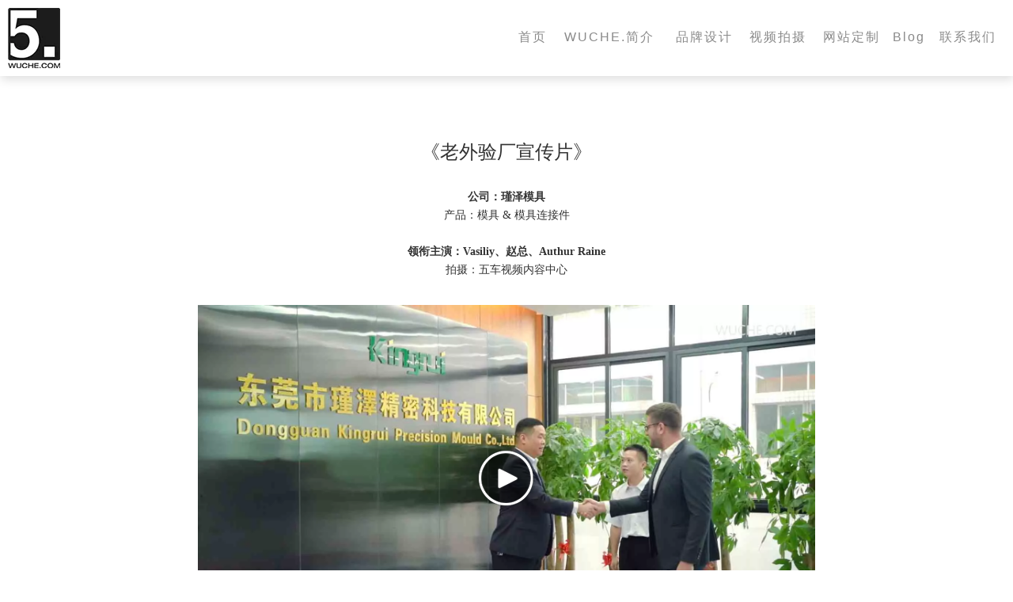

--- FILE ---
content_type: text/html;charset=utf-8
request_url: https://www.wuche.com/jinze-factory-tour.html
body_size: 25803
content:
<!DOCTYPE html> <html lang="zh" prefix="og: http://ogp.me/ns#" style="height: auto;"> <head> <title>老外验厂宣传片 - 瑾泽模具 - 五车科技 WUCHE.COM</title> <meta name="keywords" content="老外验厂宣传片 - 瑾泽模具,五车科技 WUCHE.COM,老外验厂宣传片,老外验厂视频,老外工厂参观,模具工厂参观,模具连接件工厂参观"/> <meta name="description" content="老外验厂宣传片 - 瑾泽模具，五车科技 WUCHE.COM"/> <link data-type="dns-prefetch" data-domain="jororwxhjioill5q.leadongcdn.com" rel="dns-prefetch" href="//jororwxhjioill5q.leadongcdn.com"> <link data-type="dns-prefetch" data-domain="inrorwxhjioill5q.leadongcdn.com" rel="dns-prefetch" href="//inrorwxhjioill5q.leadongcdn.com"> <link data-type="dns-prefetch" data-domain="rlrorwxhjioill5q.leadongcdn.com" rel="dns-prefetch" href="//rlrorwxhjioill5q.leadongcdn.com"> <link rel="canonical" href="https://www.wuche.com/jinze-factory-tour.html"/> <meta name="applicable-device" content="pc,mobile"/> <meta http-equiv="Cache-Control" content="no-transform"/> <meta http-equiv="X-UA-Compatible" content="IE=edge"/> <meta name="renderer" content="webkit"/> <meta http-equiv="Content-Type" content="text/html; charset=utf-8"/> <meta name="viewport" content="width=device-width, initial-scale=1, user-scalable=no"/> <meta content="老外验厂宣传片 - 瑾泽模具 - 五车科技 WUCHE.COM" property="og:title"> <meta content="https://www.wuche.com/jinze-factory-tour.html" property="og:url"> <meta content="" property="og:image"> <meta content="老外验厂宣传片 - 瑾泽模具，五车科技 WUCHE.COM" property="og:description"> <link rel="icon" href="//inrorwxhjioill5q.leadongcdn.com/cloud/njBplKjoRljSnknmlklmk/inco.ico"> <link href="//inrorwxhjioill5q.leadongcdn.com/cloud/nmBplKjoRlkSprmmmmjjk/heilogo.png" as="image" rel="preload"/> <link type="text/css" rel="stylesheet" href="//inrorwxhjioill5q.leadongcdn.com/concat/tjinKB539bRsiSnqqoiqnkrmlkl/static/assets/widget/mobile_head/style07/style07.css,/static/assets/widget/mobile_head/css/headerStyles.css,/static/assets/widget/style/component/langBar/langBar.css,/static/assets/widget/style/component/follow/widget_setting_iconSize/iconSize24.css,/static/assets/style/bootstrap/cus.bootstrap.grid.system.css,/static/assets/style/bootstrap/cus.bootstrap.grid.system.split.css,/static/assets/widget/script/plugins/picture/animate.css,/static/assets/widget/style/component/pictureNew/widget_setting_description/picture.description.css,/static/assets/widget/style/component/pictureNew/public/public.css,/static/assets/widget/style/component/graphic/graphic.css,/static/assets/widget/style/component/video/video.css,/static/assets/widget/style/component/video/videoM3u8.css"/> <link type="text/css" rel="stylesheet" href="//rlrorwxhjioill5q.leadongcdn.com/static/t-rkBqBKrKqjipmx7r/assets/widget/script/plugins/smartmenu/css/navigation.css"/> <style>@media(min-width:990px){[data-type="rows"][data-level="rows"]{display:flex}}</style> <link href="//jororwxhjioill5q.leadongcdn.com/theme/kjjjKBolljSRlnjoRliSijloRloSRmjSjrikijilnrrqnr/style/style.css" type="text/css" rel="stylesheet" data-theme="true" data-static="false"/> <style guid='u_2a0ba199d3744b94bace9329795d0416' emptyRender='true' placeholder='true' type='text/css'></style> <link href="//inrorwxhjioill5q.leadongcdn.com/site-res/nikkKBolljSRjioillSRjjkimmlmSRqiqomlllSRrjnjmrjrjjmkpjSRqionjpmkporrRrrSl.css?1756771359034" rel="stylesheet" data-extStyle="true" type="text/css" data-extAttr="20250902223928"/> <style data-type="unAboveTheFoldHeight">#outerContainer_1636680932609{height:101px;overflow:hidden}#outerContainer_1636680871637{height:97px;overflow:hidden}#outerContainer_1659062144585{height:240px;overflow:hidden}#outerContainer_1659062328716{height:240px;overflow:hidden}#outerContainer_1636680938264{height:100px;overflow:hidden}#outerContainer_1691548981591{height:536px;overflow:hidden}#outerContainer_1596868803352{height:951px;overflow:hidden}#outerContainer_1656992644981{height:138px;overflow:hidden}#outerContainer_1657001602010{height:48px;overflow:hidden}#outerContainer_1651832402983{height:48px;overflow:hidden}#outerContainer_1651832504920{height:48px;overflow:hidden}#outerContainer_1651832525774{height:48px;overflow:hidden}#outerContainer_1651833241126{height:70px;overflow:hidden}#outerContainer_1651832055407{height:48px;overflow:hidden}#outerContainer_1651832723700{height:48px;overflow:hidden}</style> <script type="text/javascript" src="//rlrorwxhjioill5q.leadongcdn.com/static/t-xoBpBKsKoowlmx7n/assets/script/jquery-1.11.0.concat.js"></script> <script type="text/x-delay-ids" data-type="delayIds" data-device="pc" data-xtype="0" data-delayIds='["JtfBnsTyPoSj","BTUqIDzSQKYO","wbfKtJIENYQO","zPABIieSlUkE","tEpBeCvtLdkj","wmKqSYJyQALt","iGAMdrOmphUC","yrAgSYoyGfmE","zCfBdYoSbUnZ","pgUqdDzyQKpE","HVABnYedFzTj"]'></script> <meta name="apple-mobile-web-app-title" content="WUCHE.COM"/> <meta name="application-name" content="WUCHE.COM"/> <meta name="apple-mobile-web-app-capable" content="yes"/> <meta name="apple-mobile-web-app-status-bar-style" content=""> <meta name="theme-color" content=""/> <link rel="apple-touch-icon" href="//inrorwxhjioill5q.leadongcdn.com/cloud/niBplKjoRljSnkoorqlrj/weixintupian_20220506140407.png"/> <link rel="apple-touch-icon-precomposed" href="//inrorwxhjioill5q.leadongcdn.com/cloud/niBplKjoRljSnkoorqlrj/weixintupian_20220506140407.png"> <link rel="apple-touch-icon" sizes="144x144" href="//inrorwxhjioill5q.leadongcdn.com/cloud/niBplKjoRljSnkoorqlrj/weixintupian_20220506140407.png"/> <link rel="apple-touch-icon-precomposed" sizes="180x180" href="//inrorwxhjioill5q.leadongcdn.com/cloud/niBplKjoRljSnkoorqlrj/weixintupian_20220506140407.png"> <link rel="apple-touch-icon-precomposed" sizes="152x152" href="//inrorwxhjioill5q.leadongcdn.com/cloud/niBplKjoRljSnkoorqlrj/weixintupian_20220506140407.png"> <link rel="apple-touch-icon" sizes="180x180" href="//inrorwxhjioill5q.leadongcdn.com/cloud/niBplKjoRljSnkoorqlrj/weixintupian_20220506140407.png"> <link rel="apple-touch-icon" sizes="152x152" href="//inrorwxhjioill5q.leadongcdn.com/cloud/niBplKjoRljSnkoorqlrj/weixintupian_20220506140407.png"> <link rel="apple-touch-startup-image" href="//inrorwxhjioill5q.leadongcdn.com/cloud/niBplKjoRljSnkoorqlrj/weixintupian_20220506140407.png"/> <link href="//inrorwxhjioill5q.leadongcdn.com/cloud/niBplKjoRljSnkoorqlrj/weixintupian_20220506140407.png" media="(device-width: 320px) and (device-height: 568px) and (-webkit-device-pixel-ratio: 2)" rel="apple-touch-startup-image"/> <meta name="msapplication-square70x70logo" content="//inrorwxhjioill5q.leadongcdn.com/cloud/niBplKjoRljSnkoorqlrj/weixintupian_20220506140407.png"/> <meta name="msapplication-square150x150logo" content="//inrorwxhjioill5q.leadongcdn.com/cloud/niBplKjoRljSnkoorqlrj/weixintupian_20220506140407.png"/> <link rel="manifest" href="/manifest.json"/> <script>var _hmt=_hmt||[];(function(){var hm=document.createElement("script");hm.src="https://hm.baidu.com/hm.js?4e92644d6e1a383024bbb7a8d789aa1d";var s=document.getElementsByTagName("script")[0];s.parentNode.insertBefore(hm,s)})();</script><script guid='69a4a19f-9aa5-4da4-aaf1-099f0cdbe40c' pm_pageStaticHack='true' jumpName='head' pm_scripts='head' type='text/javascript'>try{(function(window,undefined){var phoenixSite=window.phoenixSite||(window.phoenixSite={});phoenixSite.lanEdition="ZH_CN";var page=phoenixSite.page||(phoenixSite.page={});page.cdnUrl="//jororwxhjioill5q.leadongcdn.com";page.siteUrl="https://www.wuche.com";page.lanEdition=phoenixSite.lanEdition;page._menu_prefix="";page._menu_trans_flag="";page._captcha_domain_prefix="captcha.c";page._pId="yTUfrCLizJoO";phoenixSite._sViewMode="true";phoenixSite._templateSupport="true";phoenixSite._singlePublish="false"})(this)}catch(e){try{console&&
console.log&&console.log(e)}catch(e){}};</script> <!--[if lt IE 9]><style guid='u_9dca3de674fa4e139a5f26d398e45221' type='text/css'>.col-md-1,.col-md-2,.col-md-3,.col-md-4,.col-md-5,.col-md-6,.col-md-7,.col-md-8,.col-md-9,.col-md-10,.col-md-11,.col-md-12{float:left}.col-md-12{width:100%}.col-md-11{width:91.66666666666666%}.col-md-10{width:83.33333333333334%}.col-md-9{width:75%}.col-md-8{width:66.66666666666666%}.col-md-7{width:58.333333333333336%}.col-md-6{width:50%}.col-md-5{width:41.66666666666667%}.col-md-4{width:33.33333333333333%;*width:33.2%}.col-md-3{width:25%}.col-md-2{width:16.666666666666664%}.col-md-1{width:8.333333333333332%}</style> <script src="//inrorwxhjioill5q.leadongcdn.com/static/assets/script/plugins/bootstrap/respond.src.js?_=1756771359034"></script> <link href="//rlrorwxhjioill5q.leadongcdn.com/respond-proxy.html" id="respond-proxy" rel="respond-proxy"/> <link href="/assets/respond/respond.proxy.gif" id="respond-redirect" rel="respond-redirect"/> <script src="/assets/respond/respond.proxy.js?_=1756771359034"></script><![endif]--> <script id='u_bebf8657bb324d7997b74106e61ce645' guid='u_bebf8657bb324d7997b74106e61ce645' pm_script='init_top' type='text/javascript'>try{(function(window,undefined){var datalazyloadDefaultOptions=window.datalazyloadDefaultOptions||(window.datalazyloadDefaultOptions={});datalazyloadDefaultOptions["version"]="2.0.1";datalazyloadDefaultOptions["isMobileViewer"]="false";datalazyloadDefaultOptions["hasCLSOptimizeAuth"]="false";datalazyloadDefaultOptions["_version"]="2.0.0";datalazyloadDefaultOptions["isPcOptViewer"]="true"})(this)}catch(e){try{console&&console.log&&console.log(e)}catch(e){}};</script> <script id='u_c82df16da8704fb5a3da1cfd885320ed' guid='u_c82df16da8704fb5a3da1cfd885320ed' type='text/javascript'>try{var thisUrl=location.host;var referUrl=document.referrer;if(referUrl.indexOf(thisUrl)==-1)localStorage.setItem("landedPage",document.URL)}catch(e){try{console&&console.log&&console.log(e)}catch(e){}};</script> </head> <body class=" frontend-body-canvas "> <div id='backstage-headArea' headFlag='1' class='hideForMobile'><div class="outerContainer" data-mobileBg="true" id="outerContainer_1470302588440" data-type="outerContainer" data-level="rows" autohold><div class="container-opened" data-type="container" data-level="rows" cnttype="backstage-container-mark"><div class="row" data-type="rows" data-level="rows" data-attr-xs="null" data-attr-sm="null"><div class="col-md-6" id="column_1650595853598" data-type="columns" data-level="columns"><div class="row" data-type="rows" data-level="rows"><div class="col-md-12" id="column_1691572142227" data-type="columns" data-level="columns"><div id="location_1691572142228" data-type="locations" data-level="rows"><div class="backstage-stwidgets-settingwrap" scope="0" settingId="iGAMdrOmphUC" id="component_iGAMdrOmphUC" relationCommonId="yTUfrCLizJoO" classAttr="sitewidget-logo-20230809170521"> <div class="sitewidget-pictureNew sitewidget-logo sitewidget-logo-20230809170521"> <div class="sitewidget-bd"> <style>.sitewidget-logo-20230809170521 img{filter:blur(0);transition:filter .5s ease}</style> <div class="picture-resize-wrap " style="position: relative; width: 100%; text-align: left; "> <span class="picture-wrap pic-style-default 666 " data-ee="" id="picture-wrap-iGAMdrOmphUC" style="display: inline-block; position: relative;max-width: 100%;"> <a class="imgBox mobile-imgBox" style="display: inline-block; position: relative;max-width: 100%;" href="/index.html"> <img src="//inrorwxhjioill5q.leadongcdn.com/cloud/nmBplKjoRlkSprmmmmjjk/heilogo.png" alt="五车logo" title="五车logo" phoenixLazyload='true'/> </a> </span> </div> </div> </div> </div> <script type="text/x-delay-script" data-id="iGAMdrOmphUC" data-jsLazyloadType="1" data-alias="logo" data-jsLazyload='true' data-type="component" data-jsDepand='["//jororwxhjioill5q.leadongcdn.com/static/t-lkBpBKkKlplwsz7r/assets/widget/script/plugins/jquery.lazyload.js","//inrorwxhjioill5q.leadongcdn.com/static/t-ilBoBKrKlwrolo7m/assets/widget/script/compsettings/comp.logo.settings.js"]' data-jsThreshold='5' data-cssDepand='' data-cssThreshold='5'>(function(window,$,undefined){try{(function(window,$,undefined){var respSetting={},temp;$(function(){$("#picture-wrap-iGAMdrOmphUC").on("webkitAnimationEnd webkitTransitionEnd mozAnimationEnd MSAnimationEnd oanimationend animationend",function(){var rmClass="animated bounce zoomIn pulse rotateIn swing fadeIn bounceInDown bounceInLeft bounceInRight bounceInUp fadeInDownBig fadeInLeftBig fadeInRightBig fadeInUpBig zoomInDown zoomInLeft zoomInRight zoomInUp";$(this).removeClass(rmClass)});var version=
$.trim("20200313131553");if(!!!version)version=undefined;if(phoenixSite.phoenixCompSettings&&typeof phoenixSite.phoenixCompSettings.logo!=="undefined"&&phoenixSite.phoenixCompSettings.logo.version==version&&typeof phoenixSite.phoenixCompSettings.logo.logoLoadEffect=="function"){phoenixSite.phoenixCompSettings.logo.logoLoadEffect("iGAMdrOmphUC",".sitewidget-logo-20230809170521","","",respSetting);if(!!phoenixSite.phoenixCompSettings.logo.version&&phoenixSite.phoenixCompSettings.logo.version!="1.0.0")loadAnimationCss();
return}var resourceUrl="//rlrorwxhjioill5q.leadongcdn.com/static/assets/widget/script/compsettings/comp.logo.settings.js?_\x3d1756771359034";if(phoenixSite&&phoenixSite.page){var cdnUrl=phoenixSite.page.cdnUrl;if(cdnUrl&&cdnUrl!="")resourceUrl=cdnUrl+"/static/assets/widget/script/compsettings/comp.logo.settings.js?_\x3d1756771359034"}var callback=function(){phoenixSite.phoenixCompSettings.logo.logoLoadEffect("iGAMdrOmphUC",".sitewidget-logo-20230809170521","","",respSetting);if(!!phoenixSite.phoenixCompSettings.logo.version&&
phoenixSite.phoenixCompSettings.logo.version!="1.0.0")loadAnimationCss()};if(phoenixSite.cachedScript)phoenixSite.cachedScript(resourceUrl,callback());else $.getScript(resourceUrl,callback())});function loadAnimationCss(){var link=document.createElement("link");link.rel="stylesheet";link.type="text/css";link.href="//jororwxhjioill5q.leadongcdn.com/static/assets/widget/script/plugins/picture/animate.css?1756771359034";var head=document.getElementsByTagName("head")[0];head.appendChild(link)}})(window,
jQuery)}catch(e){try{console&&console.log&&console.log(e)}catch(e){}}})(window,$);</script> </div></div></div></div><div class="col-md-6" id="column_1470551360437" data-type="columns" data-level="columns"><div id="location_1470551360438" data-type="locations" data-level="rows"><div class="backstage-stwidgets-settingwrap" scope="0" settingId="wbfKtJIENYQO" id="component_wbfKtJIENYQO" relationCommonId="yTUfrCLizJoO" classAttr="sitewidget-navigation_style-20160807142710"> <div class="sitewidget-navigation_style sitewidget-navnew fix sitewidget-navigation_style-20160807142710 navnew-wide-style5 navnew-style5 "> <div class="navnew-thumb" style="background-color:rgb(72, 72, 72)"> <p class="navnew-thumb-title sitewidget-bd" style="color:#fff; font-size:16px;"> 菜单 </p> <a href="javascript:;" class="navnew-thumb-fix"> <span class="nav-thumb-ham first" style="background-color:#fff"></span> <span class="nav-thumb-ham second" style="background-color:#fff"></span> <span class="nav-thumb-ham third" style="background-color:#fff"></span> </a> </div> <style>@media(min-width:1220px){.sitewidget-navnew.sitewidget-navigation_style-20160807142710 .smsmart{max-width:unset}}@media(max-width:1219px) and (min-width:990px){.sitewidget-navnew.sitewidget-navigation_style-20160807142710 .smsmart{max-width:unset}}@media(min-width:1200px) and (max-width:1365px){.sitewidget-navnew.sitewidget-navigation_style-20160807142710 .smsmart{max-width:unset}}</style> <style>@media(min-width:990px){.navnew-substyle4 .nav-sub-list .nav-sub-item .nav-sub-item-hd span{font-size:inherit;font-weight:inherit;line-height:inherit;cursor:pointer}.navnew-substyle4 .nav-sub-list .nav-sub-item .nav-sub-item-hd span:hover,.navnew-substyle4 .nav-sub-list .nav-sub-item .nav-sub-item-bd .nav-sub-item-bd-item .nav-sub-item-bd-info:hover{color:inherit}.navnew-substyle4 .nav-sub-list .nav-sub-item .nav-sub-item-bd .nav-sub-item-bd-item .nav-sub-item-bd-info{font-size:inherit;color:inherit;font-weight:inherit;text-align:inherit}}</style> <ul class="navnew smsmart navnew-wide-substyle-new0 "> <li id="parent_0" class="navnew-item navLv1 " data-visible="1"> <a id="nav_25748824" target="_self" rel="" class="navnew-link" data-currentIndex="" href="/"><i class="icon "></i><span class="text-width">首页</span> </a> <span class="navnew-separator"></span> </li> <li id="parent_1" class="navnew-item navLv1 " data-visible="1"> <a id="nav_17750884" target="_self" rel="" class="navnew-link" data-currentIndex="" href="/about.html#jnBqrKjjnriknijknjr" anchor-link="true"><i class="icon "></i><span class="text-width">WUCHE.简介</span> </a> <span class="navnew-separator"></span> <ul class="navnew-sub1"> <li class="navnew-sub1-item navLv2" data-visible="1"> <a id="nav_23015164" class="navnew-sub1-link" target="_self" rel="" data-currentIndex='' href="/about.html"> <i class="icon "></i>关于五车</a> </li> <li class="navnew-sub1-item navLv2" data-visible="1"> <a id="nav_23015154" class="navnew-sub1-link" target="_self" rel="" data-currentIndex='' href="/whyus.html"> <i class="icon "></i>专业优势</a> </li> <li class="navnew-sub1-item navLv2" data-visible="1"> <a id="nav_23015174" class="navnew-sub1-link" target="_self" rel="" data-currentIndex='' href="/brandstory.html"> <i class="icon "></i>品牌故事</a> </li> <li class="navnew-sub1-item navLv2" data-visible="1"> <a id="nav_23015234" class="navnew-sub1-link" target="_self" rel="" data-currentIndex='' href="/vis.html"> <i class="icon "></i>品牌手册</a> </li> <li class="navnew-sub1-item navLv2" data-visible="1"> <a id="nav_23015184" class="navnew-sub1-link" target="_self" rel="" data-currentIndex='' href="/joinus.html"> <i class="icon "></i>加入我们</a> </li> </ul> </li> <li id="parent_2" class="navnew-item navLv1 " data-visible="1"> <a id="nav_28739822" target="_self" rel="" class="navnew-link" data-currentIndex="" href="https://www.wuche.com/branddesign.html"><i class="icon undefined"></i><span class="text-width">品牌设计</span> </a> <span class="navnew-separator"></span> <ul class="navnew-sub1"> <li class="navnew-sub1-item navLv2" data-visible="1"> <a id="nav_23015344" class="navnew-sub1-link" target="_self" rel="" data-currentIndex='' href="/branddesign.html"> <i class="icon "></i>品牌设计</a> </li> <li class="navnew-sub1-item navLv2" data-visible="1"> <a id="nav_28739832" class="navnew-sub1-link" target="_self" rel="" data-currentIndex='' href="/album-design.html"> <i class="icon undefined"></i>画册设计</a> </li> <li class="navnew-sub1-item navLv2" data-visible="1"> <a id="nav_28755692" class="navnew-sub1-link" target="_self" rel="" data-currentIndex='' href="/Poster-design.html"> <i class="icon undefined"></i>海报设计</a> </li> <li class="navnew-sub1-item navLv2" data-visible="1"> <a id="nav_28739842" class="navnew-sub1-link" target="_self" rel="" data-currentIndex='' href="/photography.html"> <i class="icon undefined"></i> 产品拍照</a> </li> </ul> </li> <li id="parent_3" class="navnew-item navLv1 " data-visible="1"> <a id="nav_23500654" target="_self" rel="" class="navnew-link" data-currentIndex="" href="/corporate-video.html#jiBqrKjjorkirirkokr" anchor-link="true"><i class="icon "></i><span class="text-width">视频拍摄</span> </a> <span class="navnew-separator"></span> <ul class="navnew-sub1"> <li class="navnew-sub1-item navLv2" data-visible="1"> <a id="nav_34351964" class="navnew-sub1-link" target="_self" rel="" data-currentIndex='' href="/factory-tour-video.html"> <i class="icon undefined"></i>老外探厂宣传片</a> </li> <li class="navnew-sub1-item navLv2" data-visible="1"> <a id="nav_23015374" class="navnew-sub1-link" target="_self" rel="" data-currentIndex='' href="/corporate-video.html"> <i class="icon "></i>企业宣传片</a> </li> <li class="navnew-sub1-item navLv2" data-visible="1"> <a id="nav_23500664" class="navnew-sub1-link" target="_self" rel="" data-currentIndex='' href="/Product-video.html"> <i class="icon undefined"></i>产品视频</a> </li> <li class="navnew-sub1-item navLv2" data-visible="1"> <a id="nav_23015134" class="navnew-sub1-link" target="_self" rel="" data-currentIndex='' href="/founderip.html"> <i class="icon "></i>创始人IP</a> </li> </ul> </li> <li id="parent_4" class="navnew-item navLv1 " data-visible="1"> <a id="nav_3633884" target="_self" rel="" class="navnew-link" data-currentIndex="" href="/b2bsite.html#jkBqrKjjnriknikkjjr" anchor-link="true"><i class="icon "></i><span class="text-width">网站定制</span> </a> <span class="navnew-separator"></span> <ul class="navnew-sub1"> <li class="navnew-sub1-item navLv2" data-visible="1"> <a id="nav_23015244" class="navnew-sub1-link" target="_self" rel="" data-currentIndex='' href="/b2bsite.html"> <i class="icon "></i>外贸网站建设</a> </li> <li class="navnew-sub1-item navLv2" data-visible="1"> <a id="nav_23015254" class="navnew-sub1-link" target="_self" rel="" data-currentIndex='' href="/b2csite.html"> <i class="icon "></i>Shopify电商独立站</a> </li> <li class="navnew-sub1-item navLv2" data-visible="1"> <a id="nav_23015384" class="navnew-sub1-link" target="_self" rel="" data-currentIndex='' href="/VRpage.html"> <i class="icon "></i>VR全景网店</a> </li> <li class="navnew-sub1-item navLv2" data-visible="1"> <a id="nav_25708224" class="navnew-sub1-link" target="_self" rel="" data-currentIndex='' href="/Proofreading-in-English.html"> <i class="icon undefined"></i>英文校对</a> </li> </ul> </li> <li id="parent_5" class="navnew-item navLv1 " data-visible="1"> <a id="nav_25743264" target="_self" rel="" class="navnew-link" data-currentIndex="" href="/News2.html"><i class="icon "></i><span class="text-width">Blog</span> </a> <span class="navnew-separator"></span> </li> <li id="parent_6" class="navnew-item navLv1 " data-visible="1"> <a id="nav_17751164" target="_self" rel="" class="navnew-link" data-currentIndex="" href="/contact.html"><i class="icon "></i><span class="text-width">联系我们</span> </a> <span class="navnew-separator"></span> </li> </ul> </div> </div> <script type="text/x-delay-script" data-id="wbfKtJIENYQO" data-jsLazyloadType="1" data-alias="navigation_style" data-jsLazyload='true' data-type="component" data-jsDepand='["//inrorwxhjioill5q.leadongcdn.com/static/t-poBpBKoKiymxlx7r/assets/widget/script/plugins/smartmenu/js/jquery.smartmenusUpdate.js","//rlrorwxhjioill5q.leadongcdn.com/static/t-niBoBKnKrqmlmp7q/assets/widget/script/compsettings/comp.navigation_style.settings.js"]' data-jsThreshold='5' data-cssDepand='' data-cssThreshold='5'>(function(window,$,undefined){try{$(function(){if(phoenixSite.phoenixCompSettings&&typeof phoenixSite.phoenixCompSettings.navigation_style!=="undefined"&&typeof phoenixSite.phoenixCompSettings.navigation_style.navigationStyle=="function"){phoenixSite.phoenixCompSettings.navigation_style.navigationStyle(".sitewidget-navigation_style-20160807142710","","navnew-wide-substyle-new0","2","0","100px","0","0");return}$.getScript("//jororwxhjioill5q.leadongcdn.com/static/assets/widget/script/compsettings/comp.navigation_style.settings.js?_\x3d1769075456888",
function(){phoenixSite.phoenixCompSettings.navigation_style.navigationStyle(".sitewidget-navigation_style-20160807142710","","navnew-wide-substyle-new0","2","0","100px","0","0")})})}catch(e){try{console&&console.log&&console.log(e)}catch(e){}}})(window,$);</script> </div></div></div></div></div></div><div id='backstage-headArea-mobile' class='sitewidget-mobile_showFontFamily' mobileHeadId='MkfAKpUfpfbg' _mobileHeadId='MkfAKpUfpfbg' headflag='1' mobileHeadNo='07'> <ul class="header-styles"> <li class="header-item"> <div class="header-style07" id="mobileHeaderStyle7"> <div class="nav-logo-box headbox" style="background-color:none"> <div class="nav-title1 nav-title" style="background-color:none"> <a class="nav-btn"> <span class="nav-btn-open07"> <svg t="1642996883892" class="icon" viewBox="0 0 1024 1024" version="1.1" xmlns="http://www.w3.org/2000/svg" p-id="5390" width="16" height="16"><path d="M875.904 799.808c19.2 0 34.752 17.024 34.752 37.952 0 19.456-13.44 35.456-30.72 37.696l-4.032 0.256H102.08c-19.2 0-34.752-17.024-34.752-37.952 0-19.456 13.44-35.456 30.72-37.696l4.032-0.256h773.824z m0-325.056c19.2 0 34.752 16.96 34.752 37.952 0 19.392-13.44 35.456-30.72 37.632l-4.032 0.256H102.08c-19.2 0-34.752-16.96-34.752-37.888 0-19.456 13.44-35.52 30.72-37.696l4.032-0.256h773.824z m0-325.12c19.2 0 34.752 17.024 34.752 37.952 0 19.456-13.44 35.52-30.72 37.696l-4.032 0.256H102.08c-19.2 0-34.752-17.024-34.752-37.952 0-19.456 13.44-35.456 30.72-37.632l4.032-0.256h773.824z" p-id="5391"></path></svg> </span> <span class="nav-btn-close07"> <svg t="1642996894831" class="icon" viewBox="0 0 1024 1024" version="1.1" xmlns="http://www.w3.org/2000/svg" p-id="5615" width="16" height="16"><path d="M215.552 160.192l4.48 3.84L544 487.936l323.968-324.032a39.616 39.616 0 0 1 59.84 51.584l-3.84 4.48L600.064 544l324.032 323.968a39.616 39.616 0 0 1-51.584 59.84l-4.48-3.84L544 600.064l-323.968 324.032a39.616 39.616 0 0 1-59.84-51.584l3.84-4.48L487.936 544 163.968 220.032a39.616 39.616 0 0 1 51.584-59.84z" p-id="5616"></path></svg> </span> </a> </div> <div class="logo-box mobile_sitewidget-logo-20230809170521 mobile_head_style_7 " mobile_settingId="iGAMdrOmphUC" id="mobile_component_iGAMdrOmphUC" classAttr="mobile_sitewidget-logo-20230809170521"> <a class="logo-url" href="/index.html"> <img class="hide logo-pic" src="//inrorwxhjioill5q.leadongcdn.com/cloud/nmBplKjoRlkSprmmmmjjk/heilogo.png" alt="五车logo" title="五车logo"> </a> </div> <div class="others-nav" style="background-color:none"> <div class="nav-box showOn others-ele mobile_sitewidget-navigation_style-20160807142710 mobile_head_style_7" mobile_settingId="wbfKtJIENYQO" id="mobile_component_wbfKtJIENYQO" classAttr="mobile_sitewidget-navigation_style-20160807142710"> <div class="nav-list1-box"> <ul class="nav-list1 nav-list"> <li class="nav-item1 nav-item "> <a href="/" class="item-cont">首页</a> </li> <li class="nav-item1 nav-item "> <div class="nav-title2 nav-title"> <a href="/about.html#jnBqrKjjnriknijknjr" class="nav-words">WUCHE.简介</a> <a href="javascript:;" class="item-btn"><svg t="1642987465706" class="icon" viewBox="0 0 1024 1024" version="1.1" xmlns="http://www.w3.org/2000/svg" p-id="4799" width="10" height="10"><path d="M803.072 294.72a38.4 38.4 0 0 1 61.888 44.992l-4.032 5.568-320 365.696a38.4 38.4 0 0 1-52.928 4.736l-4.928-4.736-320-365.696a38.4 38.4 0 0 1 52.8-55.36l5.056 4.8L512 627.392l291.072-332.672z" p-id="4800"></path></svg></a> </div> <ul class="nav-list2 nav-list "> <li class="nav-item2 nav-item "> <a href="/about.html" class="item-cont">关于五车</a> </li> <li class="nav-item2 nav-item "> <a href="/whyus.html" class="item-cont">专业优势</a> </li> <li class="nav-item2 nav-item "> <a href="/brandstory.html" class="item-cont">品牌故事</a> </li> <li class="nav-item2 nav-item "> <a href="/vis.html" class="item-cont">品牌手册</a> </li> <li class="nav-item2 nav-item "> <a href="/joinus.html" class="item-cont">加入我们</a> </li> </ul> </li> <li class="nav-item1 nav-item "> <div class="nav-title2 nav-title"> <a href="https://www.wuche.com/branddesign.html" class="nav-words">品牌设计</a> <a href="javascript:;" class="item-btn"><svg t="1642987465706" class="icon" viewBox="0 0 1024 1024" version="1.1" xmlns="http://www.w3.org/2000/svg" p-id="4799" width="10" height="10"><path d="M803.072 294.72a38.4 38.4 0 0 1 61.888 44.992l-4.032 5.568-320 365.696a38.4 38.4 0 0 1-52.928 4.736l-4.928-4.736-320-365.696a38.4 38.4 0 0 1 52.8-55.36l5.056 4.8L512 627.392l291.072-332.672z" p-id="4800"></path></svg></a> </div> <ul class="nav-list2 nav-list "> <li class="nav-item2 nav-item "> <a href="/branddesign.html" class="item-cont">品牌设计</a> </li> <li class="nav-item2 nav-item "> <a href="/album-design.html" class="item-cont">画册设计</a> </li> <li class="nav-item2 nav-item "> <a href="/Poster-design.html" class="item-cont">海报设计</a> </li> <li class="nav-item2 nav-item "> <a href="/photography.html" class="item-cont"> 产品拍照</a> </li> </ul> </li> <li class="nav-item1 nav-item "> <div class="nav-title2 nav-title"> <a href="/corporate-video.html#jiBqrKjjorkirirkokr" class="nav-words">视频拍摄</a> <a href="javascript:;" class="item-btn"><svg t="1642987465706" class="icon" viewBox="0 0 1024 1024" version="1.1" xmlns="http://www.w3.org/2000/svg" p-id="4799" width="10" height="10"><path d="M803.072 294.72a38.4 38.4 0 0 1 61.888 44.992l-4.032 5.568-320 365.696a38.4 38.4 0 0 1-52.928 4.736l-4.928-4.736-320-365.696a38.4 38.4 0 0 1 52.8-55.36l5.056 4.8L512 627.392l291.072-332.672z" p-id="4800"></path></svg></a> </div> <ul class="nav-list2 nav-list "> <li class="nav-item2 nav-item "> <a href="/factory-tour-video.html" class="item-cont">老外探厂宣传片</a> </li> <li class="nav-item2 nav-item "> <a href="/corporate-video.html" class="item-cont">企业宣传片</a> </li> <li class="nav-item2 nav-item "> <a href="/Product-video.html" class="item-cont">产品视频</a> </li> <li class="nav-item2 nav-item "> <a href="/founderip.html" class="item-cont">创始人IP</a> </li> </ul> </li> <li class="nav-item1 nav-item "> <div class="nav-title2 nav-title"> <a href="/b2bsite.html#jkBqrKjjnriknikkjjr" class="nav-words">网站定制</a> <a href="javascript:;" class="item-btn"><svg t="1642987465706" class="icon" viewBox="0 0 1024 1024" version="1.1" xmlns="http://www.w3.org/2000/svg" p-id="4799" width="10" height="10"><path d="M803.072 294.72a38.4 38.4 0 0 1 61.888 44.992l-4.032 5.568-320 365.696a38.4 38.4 0 0 1-52.928 4.736l-4.928-4.736-320-365.696a38.4 38.4 0 0 1 52.8-55.36l5.056 4.8L512 627.392l291.072-332.672z" p-id="4800"></path></svg></a> </div> <ul class="nav-list2 nav-list "> <li class="nav-item2 nav-item "> <a href="/b2bsite.html" class="item-cont">外贸网站建设</a> </li> <li class="nav-item2 nav-item "> <a href="/b2csite.html" class="item-cont">Shopify电商独立站</a> </li> <li class="nav-item2 nav-item "> <a href="/VRpage.html" class="item-cont">VR全景网店</a> </li> <li class="nav-item2 nav-item "> <a href="/Proofreading-in-English.html" class="item-cont">英文校对</a> </li> </ul> </li> <li class="nav-item1 nav-item "> <a href="/News2.html" class="item-cont">Blog</a> </li> <li class="nav-item1 nav-item "> <a href="/contact.html" class="item-cont">联系我们</a> </li> </ul> </div> </div> </div> </div> </div> </li> </ul> <style data-type="backstage-headArea-mobile">#backstage-headArea-mobile #mobileHeaderStyle7.header-style07 svg path{fill:}#backstage-headArea-mobile #mobileHeaderStyle7.header-style07 .nav-item a,#backstage-headArea-mobile #mobileHeaderStyle7.header-style07 .text-box,#backstage-headArea-mobile #mobileHeaderStyle7.header-style07 .lang-show-word-text,#backstage-headArea-mobile #mobileHeaderStyle7.header-style07 .lang-show-word,#backstage-headArea-mobile #mobileHeaderStyle7.header-style07 .lang-mobile-item a,#backstage-headArea-mobile #mobileHeaderStyle7.header-style07 .shop-all-content a,#backstage-headArea-mobile #mobileHeaderStyle7.header-style07 .shop-all-content span{color:}#backstage-headArea-mobile #mobileHeaderStyle7.header-style07 .nav-btn .line{background:}#backstage-headArea-mobile #mobileHeaderStyle7.header-style07 .shop-all-content-bg{background-color:none}#backstage-headArea-mobile #mobileHeaderStyle7.header-style07 .head-arrow-warp:after{display:none}</style></div><div id="backstage-bodyArea"><div class="outerContainer" data-mobileBg="true" id="outerContainer_1636627196643" data-type="outerContainer" data-level="rows"><div class="container" data-type="container" data-level="rows" cnttype="backstage-container-mark"><div class="row" data-type="rows" data-level="rows" data-attr-xs="null" data-attr-sm="null"><div class="col-md-12" id="column_1636627183604" data-type="columns" data-level="columns"><div id="location_1636627183607" data-type="locations" data-level="rows"><div class="backstage-stwidgets-settingwrap" id="component_pgUqdDzyQKpE" data-scope="0" data-settingId="pgUqdDzyQKpE" data-relationCommonId="yTUfrCLizJoO" data-classAttr="sitewidget-placeHolder-20220613160231"> <div class="sitewidget-placeholder sitewidget-placeHolder-20220613160231"> <div class="sitewidget-bd"> <div class="resizee" style="height:75px"></div> </div> </div> <script type="text/x-delay-script" data-id="pgUqdDzyQKpE" data-jsLazyloadType="1" data-alias="placeHolder" data-jsLazyload='true' data-type="component" data-jsDepand='' data-jsThreshold='' data-cssDepand='' data-cssThreshold=''>(function(window,$,undefined){})(window,$);</script></div> </div></div></div></div></div><div class="outerContainer" data-mobileBg="true" id="outerContainer_1636627230707" data-type="outerContainer" data-level="rows"><div class="container" data-type="container" data-level="rows" cnttype="backstage-container-mark"><div class="row" data-type="rows" data-level="rows" data-attr-xs="null" data-attr-sm="null"><div class="col-md-12" id="column_1636627196715" data-type="columns" data-level="columns"><div id="location_1636627196717" data-type="locations" data-level="rows"><div class="backstage-stwidgets-settingwrap " scope="0" settingId="yrAgSYoyGfmE" id="component_yrAgSYoyGfmE" relationCommonId="yTUfrCLizJoO" classAttr="sitewidget-graphicNew-20220613160238"> <div class="sitewidget-graphic sitewidget-graphicNew-20220613160238 sitewidget-olul-liststyle "> <div class="sitewidget-content"> <div class="sitewidget-hd"> <h2 style="word-break: break-word">《老外验厂宣传片》</h2> </div> <div class="sitewidget-bd fix hasOverflowX "> </div> </div> </div> <script type="text/x-delay-script" data-id="yrAgSYoyGfmE" data-jsLazyloadType="1" data-alias="graphicNew" data-jsLazyload='true' data-type="component" data-jsDepand='["//inrorwxhjioill5q.leadongcdn.com/static/t-qrBqBKjKwkpzki7n/assets/widget/script/plugins/proddetail/js/prodDetail_table.js","//rlrorwxhjioill5q.leadongcdn.com/static/t-gjBpBKyKspnngl7n/assets/widget/script/compsettings/comp.graphicNew.settings.js"]' data-jsThreshold='5' data-cssDepand='' data-cssThreshold='5'>(function(window,$,undefined){try{$(function(){tableScroll(".sitewidget-graphicNew-20220613160238.sitewidget-graphic")})}catch(e){try{console&&console.log&&console.log(e)}catch(e){}}})(window,$);</script> </div> </div></div></div></div></div><div class="outerContainer" data-mobileBg="true" id="outerContainer_1636627255929" data-type="outerContainer" data-level="rows"><div class="container" data-type="container" data-level="rows" cnttype="backstage-container-mark"><div class="row" data-type="rows" data-level="rows" data-attr-xs="null" data-attr-sm="null"><div class="col-md-12" id="column_1636627243356" data-type="columns" data-level="columns"><div id="location_1636627243359" data-type="locations" data-level="rows"><div class="backstage-stwidgets-settingwrap " id="component_JtfBnsTyPoSj" data-scope="0" data-settingId="JtfBnsTyPoSj" data-relationCommonId="yTUfrCLizJoO" data-classAttr="sitewidget-text-20220613160229"> <div class="sitewidget-text sitewidget-text-20220613160229 sitewidget-olul-liststyle"> <div class=" sitewidget-bd "> <p> </p> <p><strong>公司：瑾泽模具</strong></p> <p>产品：模具 &amp; 模具连接件<br/>  </p> <p><b>领衔主演：Vasiliy、赵总、Authur Raine</b></p> <p>拍摄：五车视频内容中心</p> <p> </p> </div> </div> <script type="text/x-delay-script" data-id="JtfBnsTyPoSj" data-jsLazyloadType="1" data-alias="text" data-jsLazyload='true' data-type="component" data-jsDepand='["//jororwxhjioill5q.leadongcdn.com/static/t-wrBpBKiKyixomp7r/assets/widget/script/compsettings/comp.text.settings.js"]' data-jsThreshold='5' data-cssDepand='' data-cssThreshold='5'>(function(window,$,undefined){})(window,$);</script><script id='u_bcadb775dcd4404f80367dfe556557a8' guid='u_bcadb775dcd4404f80367dfe556557a8' type='text/javascript'>try{$(function(){$(".sitewidget-text-20220613160229 .sitewidget-bd a").each(function(){if($(this).attr("href"))if($(this).attr("href").indexOf("#")!=-1){console.log("anchor-link",$(this));$(this).attr("anchor-link","true")}})})}catch(e){try{console&&console.log&&console.log(e)}catch(e){}};</script> </div> </div></div></div></div></div><div class="outerContainer" data-mobileBg="true" id="outerContainer_1636680844612" data-type="outerContainer" data-level="rows"><div class="container" data-type="container" data-level="rows" cnttype="backstage-container-mark"><div class="row" data-type="rows" data-level="rows" data-attr-xs="null" data-attr-sm="null"><div class="col-md-2" id="column_1636681189672" data-type="columns" data-level="columns"><div id="location_1636681189673" data-type="locations" data-level="rows"><div class="backstage-stwidgets-settingwrap" id="component_zPABIieSlUkE" data-scope="0" data-settingId="zPABIieSlUkE" data-relationCommonId="yTUfrCLizJoO" data-classAttr="sitewidget-placeHolder-20220613160236"> <div class="sitewidget-placeholder sitewidget-placeHolder-20220613160236"> <div class="sitewidget-bd"> <div class="resizee" style="height:30px"></div> </div> </div> <script type="text/x-delay-script" data-id="zPABIieSlUkE" data-jsLazyloadType="1" data-alias="placeHolder" data-jsLazyload='true' data-type="component" data-jsDepand='' data-jsThreshold='' data-cssDepand='' data-cssThreshold=''>(function(window,$,undefined){})(window,$);</script></div> </div></div><div class="col-md-8" id="column_1636680474625" data-type="columns" data-level="columns"><div id="location_1636680474627" data-type="locations" data-level="rows"><div class="backstage-stwidgets-settingwrap" id="component_zCfBdYoSbUnZ" data-scope="0" data-settingId="zCfBdYoSbUnZ" data-relationCommonId="yTUfrCLizJoO" data-classAttr="sitewidget-video-20220613160239"> <div class="sitewidget-video sitewidget-video-20220613160239"> <div class="sitewidget-bd"> <div class="videoBox" id="video_box"> <div style="padding-top: 50%;width: 100%;position: relative;" class="videoOutContent"> <video id="sitewidget-video-20220613160239" class="video-js vjs-big-play-centered 1 lozad" poster="//inrorwxhjioill5q.leadongcdn.com/cloud/nkBplKjoRljSmlropjlrj/1.jpg" data-poster="//inrorwxhjioill5q.leadongcdn.com/cloud/nkBplKjoRljSmlropjlrj/1.jpg" x-webkit-airplay='allow' x5-video-player-type="h5-page" t7-video-player-type="inline" x5-video-player-fullscreen='true' playsinline="isiPhoneShowPlaysinline" webkit-playsinline="isiPhoneShowPlaysinline" style="background-color: inherit;outline:none;position: absolute;top: 0;left: 0;width: 100%;height: 100%;" controls="controls"> <source data-src="https://video-c.ldycdn.com/ETFdW3726MaHXd0-Mlr9fxyR8eE=/lnbiZPEWZWG3xWd58Ws25pLXw0lS?mediaType=m3u8" type="application/x-mpegurl"> </video> <div class="videoH5Controls"> <picture> <source media="(min-width: 990px)" srcset="//inrorwxhjioill5q.leadongcdn.com/cloud/nkBplKjoRljSmlropjlrj/1.jpg"/> <source media="(min-width: 450px) and (max-width: 989px)" srcset="//inrorwxhjioill5q.leadongcdn.com/cloud/nkBplKjoRljSmlropjlrj/1-640-640.jpg"/> <source media="(max-width: 449px)" srcset="//inrorwxhjioill5q.leadongcdn.com/cloud/nkBplKjoRljSmlropjlrj/1-320-320.jpg"/> <img width="" height="" src="//inrorwxhjioill5q.leadongcdn.com/cloud/nkBplKjoRljSmlropjlrj/1.jpg" alt="1.jpg" title="1.jpg"> </picture> </div> </div> </div> </div> </div> <script type="text/x-delay-script" data-id="zCfBdYoSbUnZ" data-jsLazyloadType="1" data-alias="video" data-jsLazyload='true' data-type="component" data-jsDepand='["//inrorwxhjioill5q.leadongcdn.com/static/t-qjBpBKyKqzmzoz7o/assets/widget/script/plugins/video/lozad.min.js"]' data-jsThreshold='5' data-cssDepand='' data-cssThreshold='5'>(function(window,$,undefined){try{$(function(){if(!!lozad&&$("video").length>0){var observer=lozad("video.lozad",{load:function(el){var el=el?el:$("video[id*\x3d'sitewidget-video-20230920171536']")[0];var rect=el.getBoundingClientRect();if($("video[id*\x3d'sitewidget-video-20220613160239']")[0])$("video[id*\x3d'sitewidget-video-20220613160239']").on("loadedmetadata",function(){var videoWidth=this.videoWidth||rect.width;var videoHeight=this.videoHeight||rect.height;if(videoWidth>videoHeight)var paddingTop=
(videoHeight/videoWidth*100).toFixed(4)+"%";else var paddingTop=(videoWidth/videoHeight*100).toFixed(4)+"%";$(".sitewidget-video-20220613160239 .videoOutContent").css("padding-top",paddingTop)})}});observer.observe()}var timer=setInterval(function(){try{if($("video[id*\x3d'sitewidget-video-20220613160239']").length){var video=$("video[id*\x3d'sitewidget-video-20220613160239']")[0];var rect=video.getBoundingClientRect();var videoWidth=video.videoWidth||rect.width;var videoHeight=video.videoHeight||
rect.height;if(videoWidth>videoHeight)var paddingTop=(videoHeight/videoWidth).toFixed(4)*100+"%";else var paddingTop=(videoWidth/videoHeight).toFixed(4)*100+"%";$(".sitewidget-video-20220613160239 .videoOutContent").css("padding-top",paddingTop);clearInterval(timer)}else clearInterval(timer)}catch(err){console.log(err);clearInterval(timer)}},200);var usePlayPhoto=$("input[name\x3d'usePlayPhoto']").val();if(usePlayPhoto&&usePlayPhoto!="")setTimeout(function(){var playVideo=$(".sitewidget-video-20220613160239 .videopic").height();
$(".sitewidget-video-20220613160239 .videoBox .videopic a").append("\x3cstyle\x3e.sitewidget-video-20220613160239 .videoBox .videopic a::after{ display: none;}\x3c/style\x3e");$(".sitewidget-video-20220613160239 .playVideoIcon").show()},100)})}catch(e){try{console&&console.log&&console.log(e)}catch(e){}}try{onloadHack(function(){if(!$("#sitewidget-video-20220613160239").attr("src")||!$("#sitewidget-video-20220613160239 source").attr("src")){$("#sitewidget-video-20220613160239").attr("src","https://video-c.ldycdn.com/ETFdW3726MaHXd0-Mlr9fxyR8eE\x3d/lnbiZPEWZWG3xWd58Ws25pLXw0lS?mediaType\x3dm3u8");
$("#sitewidget-video-20220613160239 source").attr("src","https://video-c.ldycdn.com/ETFdW3726MaHXd0-Mlr9fxyR8eE\x3d/lnbiZPEWZWG3xWd58Ws25pLXw0lS?mediaType\x3dm3u8")}$(".sitewidget-video-20220613160239 .videoBox iframe").attr("src",$(".sitewidget-video-20220613160239 .videoBox iframe").attr("data-src"))});function loadCss(href){var link=document.createElement("link");link.rel="stylesheet";link.type="text/css";link.href=href;var head=document.getElementsByTagName("head")[0];head.appendChild(link)}$(function(){var widgetVideoPlayerAuto=
"0";var isM3u8Video=Boolean("https://video-c.ldycdn.com/ETFdW3726MaHXd0-Mlr9fxyR8eE\x3d/lnbiZPEWZWG3xWd58Ws25pLXw0lS?mediaType\x3dm3u8".indexOf("mediaType\x3dm3u8")>-1);if(isM3u8Video){$("#sitewidget-video-20220613160239 source").attr("src","https://video-c.ldycdn.com/ETFdW3726MaHXd0-Mlr9fxyR8eE\x3d/lnbiZPEWZWG3xWd58Ws25pLXw0lS?mediaType\x3dm3u8");$(".sitewidget-video-20220613160239 .videoBox .videoH5Controls").addClass("videoH5ControlsAfter");setTimeout(function(){loadCss("//rlrorwxhjioill5q.leadongcdn.com/static/assets/widget/style/component/video/videoM3u8.css?1756771359034");
$.getScript("//jororwxhjioill5q.leadongcdn.com/static/assets/widget/script/plugins/video/videoM3u8.js?1756771359034",function(){var u=window.navigator.userAgent.toLocaleLowerCase(),ie11=/(trident)\/([\d.]+)/,b=u.match(ie11);if(b)$.getScript("//inrorwxhjioill5q.leadongcdn.com/static/assets/widget/script/plugins/video/videojs-flashls-source-handler.min.js?1756771359034",function(){settingVideo(b)});else settingVideo(b)})},2500)}else if(widgetVideoPlayerAuto==1)setTimeout(function(){try{$("#"+"sitewidget-video-20220613160239")[0].play().catch(function(err){console.log("\u89c6\u9891\u60c5\u51b5(\u5d4c\u5165\u81ea\u52a8\uff0c\u975em3u8)\uff1a",
err);if(err.message)if("1.jpg"!=""){var dataPoster=$("#sitewidget-video-20220613160239").attr("data-poster");var imgTag='\x3cimg style\x3d"position: absolute;top: 0;left: 0;width: 100%;height: auto;transition: all 0.3s ease;vertical-align: middle;" src\x3d"'+dataPoster+'"\x3e';$("#sitewidget-video-20220613160239").replaceWith(imgTag);$(".sitewidget-video-20220613160239 #video_box").css("overflow","hidden")}else $("#sitewidget-video-20220613160239").remove()})}catch(e){if($("#"+"sitewidget-video-20220613160239")[0])$("#"+
"sitewidget-video-20220613160239")[0].load()}},2500);function settingVideo(isIe11){$(".sitewidget-video-20220613160239 .videoBox .videoH5Controls").removeClass("videoH5ControlsAfter");var widgetVideoControl="1";if(widgetVideoPlayerAuto==1)try{if(is_weixn()==true&&$(".sitewidget-video-20220613160239").parent().parent().find(".data-hintUrl").attr("data-videoSrc")!=""){$(".sitewidget-video-20220613160239 .videoBox video").attr("src",$(".sitewidget-video-20220613160239").parent().parent().find(".data-hintUrl").attr("data-videoSrc"));
$(".sitewidget-video-20220613160239 .videoBox video source").attr("src",$(".sitewidget-video-20220613160239").parent().parent().find(".data-hintUrl").attr("data-videoSrc"));$(".sitewidget-video-20220613160239 .videoBox video source").attr("type","video/mp4")}if(isIe11)var play=videojs("sitewidget-video-20220613160239",{muted:true,controls:Number(widgetVideoControl)?true:false,preload:false,flash:{swf:"//rlrorwxhjioill5q.leadongcdn.com/static/assets/widget/script/plugins/video/video-js.swf?1756771359034"}});
else var play=videojs("sitewidget-video-20220613160239",{muted:true,controls:Number(widgetVideoControl)?true:false,preload:false});setTimeout(function(){play.play().catch(function(err){console.log("\u89c6\u9891\u60c5\u51b5(\u5d4c\u5165\u81ea\u52a8\uff0cm3u8)\uff1a",err);if(err.message)if("1.jpg"!=""){var dataPoster=$("#sitewidget-video-20220613160239").attr("data-poster");var imgTag='\x3cimg style\x3d"position: absolute;top: 0;left: 0;width: 100%;height: auto;transition: all 0.3s ease;vertical-align: middle;" src\x3d"'+
dataPoster+'"\x3e';$("#sitewidget-video-20220613160239").replaceWith(imgTag);$(".sitewidget-video-20220613160239 #video_box").css("overflow","hidden")}else $("#sitewidget-video-20220613160239").remove()})},1)}catch(e){play.load()}else if(widgetVideoPlayerAuto==0)try{var play=videojs("sitewidget-video-20220613160239",{controls:Number(widgetVideoControl)?true:false,preload:false})}catch(e){}}function is_weixn(){var ua=navigator.userAgent.toLowerCase();if(ua.match(/MicroMessenger/i)=="micromessenger")return true;
else return false}$(".sitewidget-video-20220613160239 .videoBox .videoH5Controls").click(function(){$(this).remove();if(is_weixn()==true&&$(".sitewidget-video-20220613160239").parent().parent().find(".data-hintUrl").attr("data-videoSrc")!=""){$(".sitewidget-video-20220613160239 .videoBox video").attr("src",$(".sitewidget-video-20220613160239").parent().parent().find(".data-hintUrl").attr("data-videoSrc"));$(".sitewidget-video-20220613160239 .videoBox video source").attr("src",$(".sitewidget-video-20220613160239").parent().parent().find(".data-hintUrl").attr("data-videoSrc"));
$(".sitewidget-video-20220613160239 .videoBox video source").attr("type","video/mp4")}if(!$("#sitewidget-video-20220613160239").attr("src")||!$("#sitewidget-video-20220613160239 source").attr("src")){$("#sitewidget-video-20220613160239").attr("src","https://video-c.ldycdn.com/ETFdW3726MaHXd0-Mlr9fxyR8eE\x3d/lnbiZPEWZWG3xWd58Ws25pLXw0lS?mediaType\x3dm3u8");$("#sitewidget-video-20220613160239 source").attr("src","https://video-c.ldycdn.com/ETFdW3726MaHXd0-Mlr9fxyR8eE\x3d/lnbiZPEWZWG3xWd58Ws25pLXw0lS?mediaType\x3dm3u8")}$(".sitewidget-video-20220613160239 .videoBox video").get(0).play().catch(function(err){console.log("\u89c6\u9891\u60c5\u51b5(\u5d4c\u5165\u624b\u52a8)\uff1a",
err);if(err.message)if("1.jpg"!=""){var dataPoster=$("#sitewidget-video-20220613160239").attr("data-poster");var imgTag='\x3cimg style\x3d"position: absolute;top: 0;left: 0;width: 100%;height: auto;transition: all 0.3s ease;vertical-align: middle;" src\x3d"'+dataPoster+'"\x3e';$("#sitewidget-video-20220613160239").replaceWith(imgTag);$(".sitewidget-video-20220613160239 #video_box").css("overflow","hidden")}else $("#sitewidget-video-20220613160239").remove()})})})}catch(e){try{console&&console.log&&
console.log(e)}catch(e){}}})(window,$);</script></div> <span class="data-hintUrl" data-videoSrc="https://video-c.leadongcdn.cn/liBjlKjono-jnikKBolljSRoimminrjnnimnr-0a4d452e7b9246829c630aca4bce05af.mp4"></span> </div></div><div class="col-md-2" id="column_1636681195915" data-type="columns" data-level="columns"><div id="location_1636681195916" data-type="locations" data-level="rows"><div class='PDataLazyLoad_Module dataLazyloadLoding' data-lazyload-type='static' data-lazyload-from='template' data-lazyload-alias='placeHolder' data-component-type='0' data-lazyload-uuid='placeHolder_AkpqSNenQfGZ' data-lazyload-version='2.0.0' data-settingId='AkpqSNenQfGZ' id='pDataLazyLoadModule_AkpqSNenQfGZ' data-uuid='uuid_32e5fcb3271e455ca178c2eedf51ad79' data-isAboveTheFold='false'> <template style='visibility: hidden;' data-lazyload-template='true' data-lazyload-type='static' data-lazyload-alias='placeHolder' data-settingId='AkpqSNenQfGZ' data-lazyload-uuid='placeHolder_AkpqSNenQfGZ' data-uuid='uuid_32e5fcb3271e455ca178c2eedf51ad79' data-lazyload-version='2.0.0'><div class="backstage-stwidgets-settingwrap" id="component_AkpqSNenQfGZ" data-scope="0" data-settingId="AkpqSNenQfGZ" data-relationCommonId="yTUfrCLizJoO" data-classAttr="sitewidget-placeHolder-20220613160237"> <div class="sitewidget-placeholder sitewidget-placeHolder-20220613160237"> <div class="sitewidget-bd"> <div class="resizee" style="height:30px"></div> </div> </div> <script type="text/x-delay-script" data-id="AkpqSNenQfGZ" data-jsLazyloadType="1" data-alias="placeHolder" data-jsLazyload='true' data-type="component" data-jsDepand='' data-jsThreshold='' data-cssDepand='' data-cssThreshold=''>(function(window,$,undefined){})(window,$);</script></div></template> </div> </div></div></div></div></div><div class="outerContainer" data-mobileBg="true" id="outerContainer_1636680932609" data-type="outerContainer" data-level="rows"><div class="container" data-type="container" data-level="rows" cnttype="backstage-container-mark"><div class="row" data-type="rows" data-level="rows" data-attr-xs="null" data-attr-sm="null"><div class="col-md-12" id="column_1636680928717" data-type="columns" data-level="columns"><div id="location_1636680928719" data-type="locations" data-level="rows"><div class="backstage-stwidgets-settingwrap" id="component_wmKqSYJyQALt" data-scope="0" data-settingId="wmKqSYJyQALt" data-relationCommonId="yTUfrCLizJoO" data-classAttr="sitewidget-placeHolder-20220613160232"> <div class="sitewidget-placeholder sitewidget-placeHolder-20220613160232"> <div class="sitewidget-bd"> <div class="resizee" style="height:101px"></div> </div> </div> <script type="text/x-delay-script" data-id="wmKqSYJyQALt" data-jsLazyloadType="1" data-alias="placeHolder" data-jsLazyload='true' data-type="component" data-jsDepand='' data-jsThreshold='' data-cssDepand='' data-cssThreshold=''>(function(window,$,undefined){})(window,$);</script></div> </div></div></div></div></div><div class="outerContainer" data-mobileBg="true" id="outerContainer_1636680871637" data-type="outerContainer" data-level="rows"><div class="container" data-type="container" data-level="rows" cnttype="backstage-container-mark"><div class="row" data-type="rows" data-level="rows" data-attr-xs="null" data-attr-sm="null"><div class="col-md-12" id="column_1636680844722" data-type="columns" data-level="columns"><div id="location_1636680844724" data-type="locations" data-level="rows"><div class="backstage-stwidgets-settingwrap " id="component_HVABnYedFzTj" data-scope="0" data-settingId="HVABnYedFzTj" data-relationCommonId="yTUfrCLizJoO" data-classAttr="sitewidget-text-20220613160230"> <div class="sitewidget-text sitewidget-text-20220613160230 sitewidget-olul-liststyle"> <div class=" sitewidget-bd "> <span><i class="fa"></i></span>&nbsp; 拍摄花絮<span><i class="fa">&nbsp; </i></span> </div> </div> <script type="text/x-delay-script" data-id="HVABnYedFzTj" data-jsLazyloadType="1" data-alias="text" data-jsLazyload='true' data-type="component" data-jsDepand='["//jororwxhjioill5q.leadongcdn.com/static/t-wrBpBKiKyixomp7r/assets/widget/script/compsettings/comp.text.settings.js"]' data-jsThreshold='5' data-cssDepand='' data-cssThreshold='5'>(function(window,$,undefined){})(window,$);</script><script id='u_6655be9c26284697b77198e85d94950c' guid='u_6655be9c26284697b77198e85d94950c' type='text/javascript'>try{$(function(){$(".sitewidget-text-20220613160230 .sitewidget-bd a").each(function(){if($(this).attr("href"))if($(this).attr("href").indexOf("#")!=-1){console.log("anchor-link",$(this));$(this).attr("anchor-link","true")}})})}catch(e){try{console&&console.log&&console.log(e)}catch(e){}};</script> </div><div class="backstage-stwidgets-settingwrap" id="component_BTUqIDzSQKYO" data-scope="0" data-settingId="BTUqIDzSQKYO" data-relationCommonId="yTUfrCLizJoO" data-classAttr="sitewidget-placeHolder-20220613160234"> <div class="sitewidget-placeholder sitewidget-placeHolder-20220613160234"> <div class="sitewidget-bd"> <div class="resizee" style="height:41px"></div> </div> </div> <script type="text/x-delay-script" data-id="BTUqIDzSQKYO" data-jsLazyloadType="1" data-alias="placeHolder" data-jsLazyload='true' data-type="component" data-jsDepand='' data-jsThreshold='' data-cssDepand='' data-cssThreshold=''>(function(window,$,undefined){})(window,$);</script></div> </div></div></div></div></div><div class="outerContainer" data-mobileBg="true" id="outerContainer_1659062144585" data-type="outerContainer" data-level="rows"><div class="container" data-type="container" data-level="rows" cnttype="backstage-container-mark"><div class="row" data-type="rows" data-level="rows" data-attr-xs="null" data-attr-sm="null"><div class="col-md-4" id="column_1659061458391" data-type="columns" data-level="columns"><div id="location_1659061458393" data-type="locations" data-level="rows"><div class="backstage-stwidgets-settingwrap " scope="0" settingId="tEpBeCvtLdkj" id="component_tEpBeCvtLdkj" relationCommonId="yTUfrCLizJoO" classAttr="sitewidget-pictureNew-20220729103542"> <div class="sitewidget-pictureNew sitewidget-pictureNew-20220729103542"> <div class="sitewidget-bd"> <div class="picture-resize-wrap " style="position: relative; width: 100%; text-align: center; "> <span class="picture-wrap pic-style-default " id="picture-wrap-tEpBeCvtLdkj" style="display: inline-block;vertical-align: middle; position: relative; max-width: 100%; "> <a class="imgBox mobile-imgBox" isMobileViewMode="false" style="display: inline-block; position: relative;max-width: 100%;" href="https://www.wuche.com/b2bsite.html" aria-label="老外验厂宣传片"> <img class="lazy mb4" phoenix-lazyload="//inrorwxhjioill5q.leadongcdn.com/cloud/nkBplKjoRljSmlroqiljj/20220729100527.jpg" src="//inrorwxhjioill5q.leadongcdn.com/static/assets/widget/images/lazyload-loading.gif?1756771359034" alt="老外验厂宣传片" title="" style="visibility:hidden;"/> </a> </span> </div> </div> </div> </div> <script type="text/x-delay-script" data-id="tEpBeCvtLdkj" data-jsLazyloadType="1" data-alias="pictureNew" data-jsLazyload='true' data-type="component" data-jsDepand='["//rlrorwxhjioill5q.leadongcdn.com/static/t-lkBpBKkKlplwsz7r/assets/widget/script/plugins/jquery.lazyload.js","//jororwxhjioill5q.leadongcdn.com/static/t-zkBqBKnKxknjjq7n/assets/widget/script/compsettings/comp.pictureNew.settings.js"]' data-jsThreshold='5' data-cssDepand='' data-cssThreshold='5'>(function(window,$,undefined){try{(function(window,$,undefined){var respSetting={},temp;var picLinkTop="eyJzdW1UeXBlIjoiMSIsImxpbmtUeXBlIjoiMSIsImxpbmtVcmwiOiJodHRwczovL3d3dy53dWNoZS5jb20vYjJic2l0ZS5odG1sIiwiaXNPcGVuTmV3IjpmYWxzZSwibmVlZE5vRm9sbG93IjpmYWxzZX0\x3d";$(function(){if("0"=="10")$("#picture-wrap-tEpBeCvtLdkj").mouseenter(function(){$(this).addClass("singleHoverValue")});if("0"=="11")$("#picture-wrap-tEpBeCvtLdkj").mouseenter(function(){$(this).addClass("picHoverReflection")});var version=
$.trim("20210301111340");if(!!!version)version=undefined;var initPicHoverEffect_tEpBeCvtLdkj=function(obj){$(obj).find(".picture-wrap").removeClass("animated bounceInDown bounceInLeft bounceInRight bounceInUp fadeInDownBig fadeInLeftBig fadeInRightBig fadeInUpBig zoomInDown zoomInLeft zoomInRight zoomInUp");$(obj).find(".picture-wrap").removeClass("animated bounce zoomIn pulse rotateIn swing fadeIn")};if(phoenixSite.phoenixCompSettings&&typeof phoenixSite.phoenixCompSettings.pictureNew!=="undefined"&&
phoenixSite.phoenixCompSettings.pictureNew.version==version&&typeof phoenixSite.phoenixCompSettings.pictureNew.pictureLoadEffect=="function"){phoenixSite.phoenixCompSettings.pictureNew.pictureLoadEffect("tEpBeCvtLdkj",".sitewidget-pictureNew-20220729103542","","",respSetting);return}var resourceUrl="//inrorwxhjioill5q.leadongcdn.com/static/assets/widget/script/compsettings/comp.pictureNew.settings.js?_\x3d1756771359034";if(phoenixSite&&phoenixSite.page){var cdnUrl=phoenixSite.page.cdnUrl;if(cdnUrl&&
cdnUrl!="")resourceUrl=cdnUrl+"/static/assets/widget/script/compsettings/comp.pictureNew.settings.js?_\x3d1756771359034"}var callback=function(){phoenixSite.phoenixCompSettings.pictureNew.pictureLoadEffect("tEpBeCvtLdkj",".sitewidget-pictureNew-20220729103542","","",respSetting)};if(phoenixSite.cachedScript)phoenixSite.cachedScript(resourceUrl,callback());else $.getScript(resourceUrl,callback())})})(window,jQuery)}catch(e){try{console&&console.log&&console.log(e)}catch(e){}}})(window,$);</script> </div></div><div class="col-md-4" id="column_1659062261654" data-type="columns" data-level="columns"><div id="location_1659062261655" data-type="locations" data-level="rows"><div class='PDataLazyLoad_Module dataLazyloadLoding' data-lazyload-type='static' data-lazyload-from='template' data-lazyload-alias='pictureNew' data-component-type='0' data-lazyload-uuid='pictureNew_tWKBeCvEgyHO' data-lazyload-version='2.0.0' data-settingId='tWKBeCvEgyHO' id='pDataLazyLoadModule_tWKBeCvEgyHO' data-uuid='uuid_55c73cd63924400a877364cea8dc9e10' data-isAboveTheFold='false'> <template style='visibility: hidden;' data-lazyload-template='true' data-lazyload-type='static' data-lazyload-alias='pictureNew' data-settingId='tWKBeCvEgyHO' data-lazyload-uuid='pictureNew_tWKBeCvEgyHO' data-uuid='uuid_55c73cd63924400a877364cea8dc9e10' data-lazyload-version='2.0.0'><div class="backstage-stwidgets-settingwrap " scope="0" settingId="tWKBeCvEgyHO" id="component_tWKBeCvEgyHO" relationCommonId="yTUfrCLizJoO" classAttr="sitewidget-pictureNew-20220729103547"> <div class="sitewidget-pictureNew sitewidget-pictureNew-20220729103547"> <div class="sitewidget-bd"> <div class="picture-resize-wrap " style="position: relative; width: 100%; text-align: center; "> <span class="picture-wrap pic-style-default " id="picture-wrap-tWKBeCvEgyHO" style="display: inline-block;vertical-align: middle; position: relative; max-width: 100%; "> <a class="imgBox mobile-imgBox" isMobileViewMode="false" style="display: inline-block; position: relative;max-width: 100%;" href="https://www.wuche.com/b2csite.html" aria-label="老外验厂视频"> <img class="lazy mb4" phoenix-lazyload="//inrorwxhjioill5q.leadongcdn.com/cloud/njBplKjoRljSmlroqilij/20220729100523.jpg" src="//rlrorwxhjioill5q.leadongcdn.com/static/assets/widget/images/lazyload-loading.gif?1756771359034" alt="老外验厂视频" title="" style="visibility:hidden;"/> </a> </span> </div> </div> </div> </div> <script type="text/x-delay-script" data-id="tWKBeCvEgyHO" data-jsLazyloadType="1" data-alias="pictureNew" data-jsLazyload='true' data-type="component" data-jsDepand='["//jororwxhjioill5q.leadongcdn.com/static/t-lkBpBKkKlplwsz7r/assets/widget/script/plugins/jquery.lazyload.js","//inrorwxhjioill5q.leadongcdn.com/static/t-zkBqBKnKxknjjq7n/assets/widget/script/compsettings/comp.pictureNew.settings.js"]' data-jsThreshold='5' data-cssDepand='["//rlrorwxhjioill5q.leadongcdn.com/static/t-xiBpBKgKkgjjmq7r/assets/widget/script/plugins/picture/animate.css","//jororwxhjioill5q.leadongcdn.com/static/t-zrBqBKoKqzkllo7o/assets/widget/style/component/pictureNew/widget_setting_description/picture.description.css","//inrorwxhjioill5q.leadongcdn.com/static/t-llBqBKoKwjpqwn7n/assets/widget/style/component/pictureNew/public/public.css"]' data-cssThreshold='5'>(function(window,$,undefined){try{(function(window,$,undefined){var respSetting={},temp;var picLinkTop="eyJzdW1UeXBlIjoiMSIsImxpbmtUeXBlIjoiMSIsImxpbmtVcmwiOiJodHRwczovL3d3dy53dWNoZS5jb20vYjJjc2l0ZS5odG1sIiwiaXNPcGVuTmV3IjpmYWxzZSwibmVlZE5vRm9sbG93IjpmYWxzZX0\x3d";$(function(){if("0"=="10")$("#picture-wrap-tWKBeCvEgyHO").mouseenter(function(){$(this).addClass("singleHoverValue")});if("0"=="11")$("#picture-wrap-tWKBeCvEgyHO").mouseenter(function(){$(this).addClass("picHoverReflection")});var version=
$.trim("20210301111340");if(!!!version)version=undefined;var initPicHoverEffect_tWKBeCvEgyHO=function(obj){$(obj).find(".picture-wrap").removeClass("animated bounceInDown bounceInLeft bounceInRight bounceInUp fadeInDownBig fadeInLeftBig fadeInRightBig fadeInUpBig zoomInDown zoomInLeft zoomInRight zoomInUp");$(obj).find(".picture-wrap").removeClass("animated bounce zoomIn pulse rotateIn swing fadeIn")};if(phoenixSite.phoenixCompSettings&&typeof phoenixSite.phoenixCompSettings.pictureNew!=="undefined"&&
phoenixSite.phoenixCompSettings.pictureNew.version==version&&typeof phoenixSite.phoenixCompSettings.pictureNew.pictureLoadEffect=="function"){phoenixSite.phoenixCompSettings.pictureNew.pictureLoadEffect("tWKBeCvEgyHO",".sitewidget-pictureNew-20220729103547","","",respSetting);return}var resourceUrl="//rlrorwxhjioill5q.leadongcdn.com/static/assets/widget/script/compsettings/comp.pictureNew.settings.js?_\x3d1756771359034";if(phoenixSite&&phoenixSite.page){var cdnUrl=phoenixSite.page.cdnUrl;if(cdnUrl&&
cdnUrl!="")resourceUrl=cdnUrl+"/static/assets/widget/script/compsettings/comp.pictureNew.settings.js?_\x3d1756771359034"}var callback=function(){phoenixSite.phoenixCompSettings.pictureNew.pictureLoadEffect("tWKBeCvEgyHO",".sitewidget-pictureNew-20220729103547","","",respSetting)};if(phoenixSite.cachedScript)phoenixSite.cachedScript(resourceUrl,callback());else $.getScript(resourceUrl,callback())})})(window,jQuery)}catch(e){try{console&&console.log&&console.log(e)}catch(e){}}})(window,$);</script></template> </div> </div></div><div class="col-md-4" id="column_1659062266639" data-type="columns" data-level="columns"><div id="location_1659062266640" data-type="locations" data-level="rows"><div class='PDataLazyLoad_Module dataLazyloadLoding' data-lazyload-type='static' data-lazyload-from='template' data-lazyload-alias='pictureNew' data-component-type='0' data-lazyload-uuid='pictureNew_qpKgJMQtBTuE' data-lazyload-version='2.0.0' data-settingId='qpKgJMQtBTuE' id='pDataLazyLoadModule_qpKgJMQtBTuE' data-uuid='uuid_71e93582e8d948bda685d32cbfe3eea5' data-isAboveTheFold='false'> <template style='visibility: hidden;' data-lazyload-template='true' data-lazyload-type='static' data-lazyload-alias='pictureNew' data-settingId='qpKgJMQtBTuE' data-lazyload-uuid='pictureNew_qpKgJMQtBTuE' data-uuid='uuid_71e93582e8d948bda685d32cbfe3eea5' data-lazyload-version='2.0.0'><div class="backstage-stwidgets-settingwrap " scope="0" settingId="qpKgJMQtBTuE" id="component_qpKgJMQtBTuE" relationCommonId="yTUfrCLizJoO" classAttr="sitewidget-pictureNew-20220729103656"> <div class="sitewidget-pictureNew sitewidget-pictureNew-20220729103656"> <div class="sitewidget-bd"> <div class="picture-resize-wrap " style="position: relative; width: 100%; text-align: center; "> <span class="picture-wrap pic-style-default " id="picture-wrap-qpKgJMQtBTuE" style="display: inline-block;vertical-align: middle; position: relative; max-width: 100%; "> <a class="imgBox mobile-imgBox" isMobileViewMode="false" style="display: inline-block; position: relative;max-width: 100%;" href="https://www.wuche.com/album-design.html" aria-label="老外工厂参观视频"> <img class="lazy mb4" phoenix-lazyload="//inrorwxhjioill5q.leadongcdn.com/cloud/niBplKjoRljSmlroqilrj/20220729100518.jpg" src="//jororwxhjioill5q.leadongcdn.com/static/assets/widget/images/lazyload-loading.gif?1756771359034" alt="老外工厂参观视频" title="" style="visibility:hidden;"/> </a> </span> </div> </div> </div> </div> <script type="text/x-delay-script" data-id="qpKgJMQtBTuE" data-jsLazyloadType="1" data-alias="pictureNew" data-jsLazyload='true' data-type="component" data-jsDepand='["//inrorwxhjioill5q.leadongcdn.com/static/t-lkBpBKkKlplwsz7r/assets/widget/script/plugins/jquery.lazyload.js","//rlrorwxhjioill5q.leadongcdn.com/static/t-zkBqBKnKxknjjq7n/assets/widget/script/compsettings/comp.pictureNew.settings.js"]' data-jsThreshold='5' data-cssDepand='["//jororwxhjioill5q.leadongcdn.com/static/t-xiBpBKgKkgjjmq7r/assets/widget/script/plugins/picture/animate.css","//inrorwxhjioill5q.leadongcdn.com/static/t-zrBqBKoKqzkllo7o/assets/widget/style/component/pictureNew/widget_setting_description/picture.description.css","//rlrorwxhjioill5q.leadongcdn.com/static/t-llBqBKoKwjpqwn7n/assets/widget/style/component/pictureNew/public/public.css"]' data-cssThreshold='5'>(function(window,$,undefined){try{(function(window,$,undefined){var respSetting={},temp;var picLinkTop="eyJzdW1UeXBlIjoiMSIsImxpbmtUeXBlIjoiMSIsImxpbmtVcmwiOiJodHRwczovL3d3dy53dWNoZS5jb20vYWxidW0tZGVzaWduLmh0bWwiLCJpc09wZW5OZXciOmZhbHNlLCJuZWVkTm9Gb2xsb3ciOmZhbHNlfQ\x3d\x3d";$(function(){if("0"=="10")$("#picture-wrap-qpKgJMQtBTuE").mouseenter(function(){$(this).addClass("singleHoverValue")});if("0"=="11")$("#picture-wrap-qpKgJMQtBTuE").mouseenter(function(){$(this).addClass("picHoverReflection")});
var version=$.trim("20210301111340");if(!!!version)version=undefined;var initPicHoverEffect_qpKgJMQtBTuE=function(obj){$(obj).find(".picture-wrap").removeClass("animated bounceInDown bounceInLeft bounceInRight bounceInUp fadeInDownBig fadeInLeftBig fadeInRightBig fadeInUpBig zoomInDown zoomInLeft zoomInRight zoomInUp");$(obj).find(".picture-wrap").removeClass("animated bounce zoomIn pulse rotateIn swing fadeIn")};if(phoenixSite.phoenixCompSettings&&typeof phoenixSite.phoenixCompSettings.pictureNew!==
"undefined"&&phoenixSite.phoenixCompSettings.pictureNew.version==version&&typeof phoenixSite.phoenixCompSettings.pictureNew.pictureLoadEffect=="function"){phoenixSite.phoenixCompSettings.pictureNew.pictureLoadEffect("qpKgJMQtBTuE",".sitewidget-pictureNew-20220729103656","","",respSetting);return}var resourceUrl="//jororwxhjioill5q.leadongcdn.com/static/assets/widget/script/compsettings/comp.pictureNew.settings.js?_\x3d1756771359034";if(phoenixSite&&phoenixSite.page){var cdnUrl=phoenixSite.page.cdnUrl;
if(cdnUrl&&cdnUrl!="")resourceUrl=cdnUrl+"/static/assets/widget/script/compsettings/comp.pictureNew.settings.js?_\x3d1756771359034"}var callback=function(){phoenixSite.phoenixCompSettings.pictureNew.pictureLoadEffect("qpKgJMQtBTuE",".sitewidget-pictureNew-20220729103656","","",respSetting)};if(phoenixSite.cachedScript)phoenixSite.cachedScript(resourceUrl,callback());else $.getScript(resourceUrl,callback())})})(window,jQuery)}catch(e){try{console&&console.log&&console.log(e)}catch(e){}}})(window,$);</script></template> </div> </div></div></div></div></div><div class="outerContainer" data-mobileBg="true" id="outerContainer_1659062328716" data-type="outerContainer" data-level="rows"><div class="container" data-type="container" data-level="rows" cnttype="backstage-container-mark"><div class="row" data-type="rows" data-level="rows" data-attr-xs="null" data-attr-sm="null"><div class="col-md-4" id="column_1659062329054" data-type="columns" data-level="columns"><div id="location_1659062336255" data-type="locations" data-level="rows"><div class='PDataLazyLoad_Module dataLazyloadLoding' data-lazyload-type='static' data-lazyload-from='template' data-lazyload-alias='pictureNew' data-component-type='0' data-lazyload-uuid='pictureNew_fgfLTMvZrBAE' data-lazyload-version='2.0.0' data-settingId='fgfLTMvZrBAE' id='pDataLazyLoadModule_fgfLTMvZrBAE' data-uuid='uuid_c3d16a580b48497baebde0c8efa68dbe' data-isAboveTheFold='false'> <template style='visibility: hidden;' data-lazyload-template='true' data-lazyload-type='static' data-lazyload-alias='pictureNew' data-settingId='fgfLTMvZrBAE' data-lazyload-uuid='pictureNew_fgfLTMvZrBAE' data-uuid='uuid_c3d16a580b48497baebde0c8efa68dbe' data-lazyload-version='2.0.0'><div class="backstage-stwidgets-settingwrap " scope="0" settingId="fgfLTMvZrBAE" id="component_fgfLTMvZrBAE" relationCommonId="yTUfrCLizJoO" classAttr="sitewidget-pictureNew-20220729103848"> <div class="sitewidget-pictureNew sitewidget-pictureNew-20220729103848"> <div class="sitewidget-bd"> <div class="picture-resize-wrap " style="position: relative; width: 100%; text-align: center; "> <span class="picture-wrap pic-style-default " id="picture-wrap-fgfLTMvZrBAE" style="display: inline-block;vertical-align: middle; position: relative; max-width: 100%; "> <a class="imgBox mobile-imgBox" isMobileViewMode="false" style="display: inline-block; position: relative;max-width: 100%;" href="https://www.wuche.com/promotional-video.html" aria-label="老外验厂"> <img class="lazy mb4" phoenix-lazyload="//inrorwxhjioill5q.leadongcdn.com/cloud/nmBplKjoRljSmlrooilmj/20220729100521.jpg" src="//inrorwxhjioill5q.leadongcdn.com/static/assets/widget/images/lazyload-loading.gif?1756771359034" alt="老外验厂" title="" style="visibility:hidden;"/> </a> </span> </div> </div> </div> </div> <script type="text/x-delay-script" data-id="fgfLTMvZrBAE" data-jsLazyloadType="1" data-alias="pictureNew" data-jsLazyload='true' data-type="component" data-jsDepand='["//rlrorwxhjioill5q.leadongcdn.com/static/t-lkBpBKkKlplwsz7r/assets/widget/script/plugins/jquery.lazyload.js","//jororwxhjioill5q.leadongcdn.com/static/t-zkBqBKnKxknjjq7n/assets/widget/script/compsettings/comp.pictureNew.settings.js"]' data-jsThreshold='5' data-cssDepand='["//inrorwxhjioill5q.leadongcdn.com/static/t-xiBpBKgKkgjjmq7r/assets/widget/script/plugins/picture/animate.css","//rlrorwxhjioill5q.leadongcdn.com/static/t-zrBqBKoKqzkllo7o/assets/widget/style/component/pictureNew/widget_setting_description/picture.description.css","//jororwxhjioill5q.leadongcdn.com/static/t-llBqBKoKwjpqwn7n/assets/widget/style/component/pictureNew/public/public.css"]' data-cssThreshold='5'>(function(window,$,undefined){try{(function(window,$,undefined){var respSetting={},temp;var picLinkTop="eyJzdW1UeXBlIjoiMSIsImxpbmtUeXBlIjoiMSIsImxpbmtVcmwiOiJodHRwczovL3d3dy53dWNoZS5jb20vcHJvbW90aW9uYWwtdmlkZW8uaHRtbCIsImlzT3Blbk5ldyI6ZmFsc2UsIm5lZWROb0ZvbGxvdyI6ZmFsc2V9";$(function(){if("0"=="10")$("#picture-wrap-fgfLTMvZrBAE").mouseenter(function(){$(this).addClass("singleHoverValue")});if("0"=="11")$("#picture-wrap-fgfLTMvZrBAE").mouseenter(function(){$(this).addClass("picHoverReflection")});
var version=$.trim("20210301111340");if(!!!version)version=undefined;var initPicHoverEffect_fgfLTMvZrBAE=function(obj){$(obj).find(".picture-wrap").removeClass("animated bounceInDown bounceInLeft bounceInRight bounceInUp fadeInDownBig fadeInLeftBig fadeInRightBig fadeInUpBig zoomInDown zoomInLeft zoomInRight zoomInUp");$(obj).find(".picture-wrap").removeClass("animated bounce zoomIn pulse rotateIn swing fadeIn")};if(phoenixSite.phoenixCompSettings&&typeof phoenixSite.phoenixCompSettings.pictureNew!==
"undefined"&&phoenixSite.phoenixCompSettings.pictureNew.version==version&&typeof phoenixSite.phoenixCompSettings.pictureNew.pictureLoadEffect=="function"){phoenixSite.phoenixCompSettings.pictureNew.pictureLoadEffect("fgfLTMvZrBAE",".sitewidget-pictureNew-20220729103848","","",respSetting);return}var resourceUrl="//inrorwxhjioill5q.leadongcdn.com/static/assets/widget/script/compsettings/comp.pictureNew.settings.js?_\x3d1756771359034";if(phoenixSite&&phoenixSite.page){var cdnUrl=phoenixSite.page.cdnUrl;
if(cdnUrl&&cdnUrl!="")resourceUrl=cdnUrl+"/static/assets/widget/script/compsettings/comp.pictureNew.settings.js?_\x3d1756771359034"}var callback=function(){phoenixSite.phoenixCompSettings.pictureNew.pictureLoadEffect("fgfLTMvZrBAE",".sitewidget-pictureNew-20220729103848","","",respSetting)};if(phoenixSite.cachedScript)phoenixSite.cachedScript(resourceUrl,callback());else $.getScript(resourceUrl,callback())})})(window,jQuery)}catch(e){try{console&&console.log&&console.log(e)}catch(e){}}})(window,$);</script></template> </div> </div></div><div class="col-md-4" id="column_1659062338927" data-type="columns" data-level="columns"><div id="location_1659062330340" data-type="locations" data-level="rows"><div class='PDataLazyLoad_Module dataLazyloadLoding' data-lazyload-type='static' data-lazyload-from='template' data-lazyload-alias='pictureNew' data-component-type='0' data-lazyload-uuid='pictureNew_fpfVTrvtCLgE' data-lazyload-version='2.0.0' data-settingId='fpfVTrvtCLgE' id='pDataLazyLoadModule_fpfVTrvtCLgE' data-uuid='uuid_2f862ba23ab94a8386c9f5f6f62401e0' data-isAboveTheFold='false'> <template style='visibility: hidden;' data-lazyload-template='true' data-lazyload-type='static' data-lazyload-alias='pictureNew' data-settingId='fpfVTrvtCLgE' data-lazyload-uuid='pictureNew_fpfVTrvtCLgE' data-uuid='uuid_2f862ba23ab94a8386c9f5f6f62401e0' data-lazyload-version='2.0.0'><div class="backstage-stwidgets-settingwrap " scope="0" settingId="fpfVTrvtCLgE" id="component_fpfVTrvtCLgE" relationCommonId="yTUfrCLizJoO" classAttr="sitewidget-pictureNew-20220729103849"> <div class="sitewidget-pictureNew sitewidget-pictureNew-20220729103849"> <div class="sitewidget-bd"> <div class="picture-resize-wrap " style="position: relative; width: 100%; text-align: center; "> <span class="picture-wrap pic-style-default " id="picture-wrap-fpfVTrvtCLgE" style="display: inline-block;vertical-align: middle; position: relative; max-width: 100%; "> <a class="imgBox mobile-imgBox" isMobileViewMode="false" style="display: inline-block; position: relative;max-width: 100%;" href="https://www.wuche.com/Product-video.html" aria-label="老外工厂参观"> <img class="lazy mb4" phoenix-lazyload="//inrorwxhjioill5q.leadongcdn.com/cloud/nlBplKjoRljSmlroqilkj/20220729100506.jpg" src="//rlrorwxhjioill5q.leadongcdn.com/static/assets/widget/images/lazyload-loading.gif?1756771359034" alt="老外工厂参观" title="" style="visibility:hidden;"/> </a> </span> </div> </div> </div> </div> <script type="text/x-delay-script" data-id="fpfVTrvtCLgE" data-jsLazyloadType="1" data-alias="pictureNew" data-jsLazyload='true' data-type="component" data-jsDepand='["//jororwxhjioill5q.leadongcdn.com/static/t-lkBpBKkKlplwsz7r/assets/widget/script/plugins/jquery.lazyload.js","//inrorwxhjioill5q.leadongcdn.com/static/t-zkBqBKnKxknjjq7n/assets/widget/script/compsettings/comp.pictureNew.settings.js"]' data-jsThreshold='5' data-cssDepand='["//rlrorwxhjioill5q.leadongcdn.com/static/t-xiBpBKgKkgjjmq7r/assets/widget/script/plugins/picture/animate.css","//jororwxhjioill5q.leadongcdn.com/static/t-zrBqBKoKqzkllo7o/assets/widget/style/component/pictureNew/widget_setting_description/picture.description.css","//inrorwxhjioill5q.leadongcdn.com/static/t-llBqBKoKwjpqwn7n/assets/widget/style/component/pictureNew/public/public.css"]' data-cssThreshold='5'>(function(window,$,undefined){try{(function(window,$,undefined){var respSetting={},temp;var picLinkTop="eyJzdW1UeXBlIjoiMSIsImxpbmtUeXBlIjoiMSIsImxpbmtVcmwiOiJodHRwczovL3d3dy53dWNoZS5jb20vUHJvZHVjdC12aWRlby5odG1sIiwiaXNPcGVuTmV3IjpmYWxzZSwibmVlZE5vRm9sbG93IjpmYWxzZX0\x3d";$(function(){if("0"=="10")$("#picture-wrap-fpfVTrvtCLgE").mouseenter(function(){$(this).addClass("singleHoverValue")});if("0"=="11")$("#picture-wrap-fpfVTrvtCLgE").mouseenter(function(){$(this).addClass("picHoverReflection")});var version=
$.trim("20210301111340");if(!!!version)version=undefined;var initPicHoverEffect_fpfVTrvtCLgE=function(obj){$(obj).find(".picture-wrap").removeClass("animated bounceInDown bounceInLeft bounceInRight bounceInUp fadeInDownBig fadeInLeftBig fadeInRightBig fadeInUpBig zoomInDown zoomInLeft zoomInRight zoomInUp");$(obj).find(".picture-wrap").removeClass("animated bounce zoomIn pulse rotateIn swing fadeIn")};if(phoenixSite.phoenixCompSettings&&typeof phoenixSite.phoenixCompSettings.pictureNew!=="undefined"&&
phoenixSite.phoenixCompSettings.pictureNew.version==version&&typeof phoenixSite.phoenixCompSettings.pictureNew.pictureLoadEffect=="function"){phoenixSite.phoenixCompSettings.pictureNew.pictureLoadEffect("fpfVTrvtCLgE",".sitewidget-pictureNew-20220729103849","","",respSetting);return}var resourceUrl="//rlrorwxhjioill5q.leadongcdn.com/static/assets/widget/script/compsettings/comp.pictureNew.settings.js?_\x3d1756771359034";if(phoenixSite&&phoenixSite.page){var cdnUrl=phoenixSite.page.cdnUrl;if(cdnUrl&&
cdnUrl!="")resourceUrl=cdnUrl+"/static/assets/widget/script/compsettings/comp.pictureNew.settings.js?_\x3d1756771359034"}var callback=function(){phoenixSite.phoenixCompSettings.pictureNew.pictureLoadEffect("fpfVTrvtCLgE",".sitewidget-pictureNew-20220729103849","","",respSetting)};if(phoenixSite.cachedScript)phoenixSite.cachedScript(resourceUrl,callback());else $.getScript(resourceUrl,callback())})})(window,jQuery)}catch(e){try{console&&console.log&&console.log(e)}catch(e){}}})(window,$);</script></template> </div> </div></div><div class="col-md-4" id="column_1659062332615" data-type="columns" data-level="columns"><div id="location_1659062332267" data-type="locations" data-level="rows"><div class='PDataLazyLoad_Module dataLazyloadLoding' data-lazyload-type='static' data-lazyload-from='template' data-lazyload-alias='pictureNew' data-component-type='0' data-lazyload-uuid='pictureNew_kEABohvOMqWj' data-lazyload-version='2.0.0' data-settingId='kEABohvOMqWj' id='pDataLazyLoadModule_kEABohvOMqWj' data-uuid='uuid_b96545606f46457ab19d6c5710d95e18' data-isAboveTheFold='false'> <template style='visibility: hidden;' data-lazyload-template='true' data-lazyload-type='static' data-lazyload-alias='pictureNew' data-settingId='kEABohvOMqWj' data-lazyload-uuid='pictureNew_kEABohvOMqWj' data-uuid='uuid_b96545606f46457ab19d6c5710d95e18' data-lazyload-version='2.0.0'><div class="backstage-stwidgets-settingwrap " scope="0" settingId="kEABohvOMqWj" id="component_kEABohvOMqWj" relationCommonId="yTUfrCLizJoO" classAttr="sitewidget-pictureNew-20220729103850"> <div class="sitewidget-pictureNew sitewidget-pictureNew-20220729103850"> <div class="sitewidget-bd"> <div class="picture-resize-wrap " style="position: relative; width: 100%; text-align: center; "> <span class="picture-wrap pic-style-default " id="picture-wrap-kEABohvOMqWj" style="display: inline-block;vertical-align: middle; position: relative; max-width: 100%; "> <a class="imgBox mobile-imgBox" isMobileViewMode="false" style="display: inline-block; position: relative;max-width: 100%;" href="https://www.wuche.com/boss-story.html" aria-label="factory tour video"> <img class="lazy mb4" phoenix-lazyload="//inrorwxhjioill5q.leadongcdn.com/cloud/nmBplKjoRljSmknrjplpj/5.jpg" src="//jororwxhjioill5q.leadongcdn.com/static/assets/widget/images/lazyload-loading.gif?1756771359034" alt="factory tour video" title="" style="visibility:hidden;"/> </a> </span> </div> </div> </div> </div> <script type="text/x-delay-script" data-id="kEABohvOMqWj" data-jsLazyloadType="1" data-alias="pictureNew" data-jsLazyload='true' data-type="component" data-jsDepand='["//inrorwxhjioill5q.leadongcdn.com/static/t-lkBpBKkKlplwsz7r/assets/widget/script/plugins/jquery.lazyload.js","//rlrorwxhjioill5q.leadongcdn.com/static/t-zkBqBKnKxknjjq7n/assets/widget/script/compsettings/comp.pictureNew.settings.js"]' data-jsThreshold='5' data-cssDepand='["//jororwxhjioill5q.leadongcdn.com/static/t-xiBpBKgKkgjjmq7r/assets/widget/script/plugins/picture/animate.css","//inrorwxhjioill5q.leadongcdn.com/static/t-zrBqBKoKqzkllo7o/assets/widget/style/component/pictureNew/widget_setting_description/picture.description.css","//rlrorwxhjioill5q.leadongcdn.com/static/t-llBqBKoKwjpqwn7n/assets/widget/style/component/pictureNew/public/public.css"]' data-cssThreshold='5'>(function(window,$,undefined){try{(function(window,$,undefined){var respSetting={},temp;var picLinkTop="eyJzdW1UeXBlIjoiMSIsImxpbmtUeXBlIjoiMSIsImxpbmtVcmwiOiJodHRwczovL3d3dy53dWNoZS5jb20vYm9zcy1zdG9yeS5odG1sIiwiaXNPcGVuTmV3IjpmYWxzZSwibmVlZE5vRm9sbG93IjpmYWxzZX0\x3d";$(function(){if("0"=="10")$("#picture-wrap-kEABohvOMqWj").mouseenter(function(){$(this).addClass("singleHoverValue")});if("0"=="11")$("#picture-wrap-kEABohvOMqWj").mouseenter(function(){$(this).addClass("picHoverReflection")});var version=
$.trim("20210301111340");if(!!!version)version=undefined;var initPicHoverEffect_kEABohvOMqWj=function(obj){$(obj).find(".picture-wrap").removeClass("animated bounceInDown bounceInLeft bounceInRight bounceInUp fadeInDownBig fadeInLeftBig fadeInRightBig fadeInUpBig zoomInDown zoomInLeft zoomInRight zoomInUp");$(obj).find(".picture-wrap").removeClass("animated bounce zoomIn pulse rotateIn swing fadeIn")};if(phoenixSite.phoenixCompSettings&&typeof phoenixSite.phoenixCompSettings.pictureNew!=="undefined"&&
phoenixSite.phoenixCompSettings.pictureNew.version==version&&typeof phoenixSite.phoenixCompSettings.pictureNew.pictureLoadEffect=="function"){phoenixSite.phoenixCompSettings.pictureNew.pictureLoadEffect("kEABohvOMqWj",".sitewidget-pictureNew-20220729103850","","",respSetting);return}var resourceUrl="//jororwxhjioill5q.leadongcdn.com/static/assets/widget/script/compsettings/comp.pictureNew.settings.js?_\x3d1756771359034";if(phoenixSite&&phoenixSite.page){var cdnUrl=phoenixSite.page.cdnUrl;if(cdnUrl&&
cdnUrl!="")resourceUrl=cdnUrl+"/static/assets/widget/script/compsettings/comp.pictureNew.settings.js?_\x3d1756771359034"}var callback=function(){phoenixSite.phoenixCompSettings.pictureNew.pictureLoadEffect("kEABohvOMqWj",".sitewidget-pictureNew-20220729103850","","",respSetting)};if(phoenixSite.cachedScript)phoenixSite.cachedScript(resourceUrl,callback());else $.getScript(resourceUrl,callback())})})(window,jQuery)}catch(e){try{console&&console.log&&console.log(e)}catch(e){}}})(window,$);</script></template> </div> </div></div></div></div></div><div class="outerContainer" data-mobileBg="true" id="outerContainer_1636680938264" data-type="outerContainer" data-level="rows"><div class="container" data-type="container" data-level="rows" cnttype="backstage-container-mark"><div class="row" data-type="rows" data-level="rows" data-attr-xs="null" data-attr-sm="null"><div class="col-md-12" id="column_1636680932728" data-type="columns" data-level="columns"><div id="location_1636680932730" data-type="locations" data-level="rows"><div class='PDataLazyLoad_Module dataLazyloadLoding' data-lazyload-type='static' data-lazyload-from='template' data-lazyload-alias='placeHolder' data-component-type='0' data-lazyload-uuid='placeHolder_zIUqniJSbAhO' data-lazyload-version='2.0.0' data-settingId='zIUqniJSbAhO' id='pDataLazyLoadModule_zIUqniJSbAhO' data-uuid='uuid_7f38a46d65c14abf99318bb22631fb53' data-isAboveTheFold='false'> <template style='visibility: hidden;' data-lazyload-template='true' data-lazyload-type='static' data-lazyload-alias='placeHolder' data-settingId='zIUqniJSbAhO' data-lazyload-uuid='placeHolder_zIUqniJSbAhO' data-uuid='uuid_7f38a46d65c14abf99318bb22631fb53' data-lazyload-version='2.0.0'><div class="backstage-stwidgets-settingwrap" id="component_zIUqniJSbAhO" data-scope="0" data-settingId="zIUqniJSbAhO" data-relationCommonId="yTUfrCLizJoO" data-classAttr="sitewidget-placeHolder-20220613160233"> <div class="sitewidget-placeholder sitewidget-placeHolder-20220613160233"> <div class="sitewidget-bd"> <div class="resizee" style="height:100px"></div> </div> </div> <script type="text/x-delay-script" data-id="zIUqniJSbAhO" data-jsLazyloadType="1" data-alias="placeHolder" data-jsLazyload='true' data-type="component" data-jsDepand='' data-jsThreshold='' data-cssDepand='' data-cssThreshold=''>(function(window,$,undefined){})(window,$);</script></div></template> </div> </div></div></div></div></div><div class="outerContainer" data-mobileBg="true" id="outerContainer_1691548981591" data-type="outerContainer" data-level="rows"><div class="container" data-type="container" data-level="rows" cnttype="backstage-container-mark"><div class="row" data-type="rows" data-level="rows" data-attr-xs="null" data-attr-sm="null"><div class="col-md-12" id="column_1691548981594" data-type="columns" data-level="columns"><div class="row" data-type="rows" data-level="rows"><div class="col-md-12" id="column_1706061666930" data-type="columns" data-level="columns"><div id="location_1706061666932" data-type="locations" data-level="rows"><div class='PDataLazyLoad_Module dataLazyloadLoding' data-lazyload-type='static' data-lazyload-from='template' data-lazyload-alias='text' data-component-type='0' data-lazyload-uuid='text_zmAsiWuPdbIh' data-lazyload-version='2.0.0' data-settingId='zmAsiWuPdbIh' id='pDataLazyLoadModule_zmAsiWuPdbIh' data-uuid='uuid_13f68826bff8453a9091ac06c48afd91' data-isAboveTheFold='false'> <template style='visibility: hidden;' data-lazyload-template='true' data-lazyload-type='static' data-lazyload-alias='text' data-settingId='zmAsiWuPdbIh' data-lazyload-uuid='text_zmAsiWuPdbIh' data-uuid='uuid_13f68826bff8453a9091ac06c48afd91' data-lazyload-version='2.0.0'><div class="backstage-stwidgets-settingwrap " id="component_zmAsiWuPdbIh" data-scope="0" data-settingId="zmAsiWuPdbIh" data-relationCommonId="yTUfrCLizJoO" data-classAttr="sitewidget-text-20240124100104"> <div class="sitewidget-text sitewidget-text-20240124100104 sitewidget-olul-liststyle"> <div class=" sitewidget-bd "> <div style="text-align: center;"><span style="font-size:16px;">更多视频，请关注视频号</span></div> <div style="text-align: center;"> </div> <div style="text-align: center;"><span style="font-size:16px;"><i class="fa"></i></span></div> </div> </div> <script type="text/x-delay-script" data-id="zmAsiWuPdbIh" data-jsLazyloadType="1" data-alias="text" data-jsLazyload='true' data-type="component" data-jsDepand='["//inrorwxhjioill5q.leadongcdn.com/static/t-wrBpBKiKyixomp7r/assets/widget/script/compsettings/comp.text.settings.js"]' data-jsThreshold='5' data-cssDepand='["//rlrorwxhjioill5q.leadongcdn.com/static/t-spBmBKkKsmxwws7l/assets/widget/style/component/graphic/graphic.css","//jororwxhjioill5q.leadongcdn.com/static/t-xiBpBKgKkgjjmq7r/assets/widget/script/plugins/picture/animate.css"]' data-cssThreshold='5'>(function(window,$,undefined){})(window,$);</script><script id='u_d324b08a298c42698001d052a8551422' guid='u_d324b08a298c42698001d052a8551422' type='text/javascript'>try{$(function(){$(".sitewidget-text-20240124100104 .sitewidget-bd a").each(function(){if($(this).attr("href"))if($(this).attr("href").indexOf("#")!=-1){console.log("anchor-link",$(this));$(this).attr("anchor-link","true")}})})}catch(e){try{console&&console.log&&console.log(e)}catch(e){}};</script> </div></template> </div> </div></div></div><div class="row" data-type="rows" data-level="rows"><div class="col-md-12" id="column_1706061670652" data-type="columns" data-level="columns"><div id="location_1706061670654" data-type="locations" data-level="rows"><div class='PDataLazyLoad_Module dataLazyloadLoding' data-lazyload-type='static' data-lazyload-from='template' data-lazyload-alias='placeHolder' data-component-type='0' data-lazyload-uuid='placeHolder_dAUsNrkQfHpW' data-lazyload-version='2.0.0' data-settingId='dAUsNrkQfHpW' id='pDataLazyLoadModule_dAUsNrkQfHpW' data-uuid='uuid_ec997b4b06d848c19b9a24d0c4872c06' data-isAboveTheFold='false'> <template style='visibility: hidden;' data-lazyload-template='true' data-lazyload-type='static' data-lazyload-alias='placeHolder' data-settingId='dAUsNrkQfHpW' data-lazyload-uuid='placeHolder_dAUsNrkQfHpW' data-uuid='uuid_ec997b4b06d848c19b9a24d0c4872c06' data-lazyload-version='2.0.0'><div class="backstage-stwidgets-settingwrap" id="component_dAUsNrkQfHpW" data-scope="0" data-settingId="dAUsNrkQfHpW" data-relationCommonId="yTUfrCLizJoO" data-classAttr="sitewidget-placeHolder-20240124100114"> <div class="sitewidget-placeholder sitewidget-placeHolder-20240124100114"> <div class="sitewidget-bd"> <div class="resizee" style="height:21px"></div> </div> </div> <script type="text/x-delay-script" data-id="dAUsNrkQfHpW" data-jsLazyloadType="1" data-alias="placeHolder" data-jsLazyload='true' data-type="component" data-jsDepand='' data-jsThreshold='' data-cssDepand='' data-cssThreshold=''>(function(window,$,undefined){})(window,$);</script></div></template> </div> </div></div></div><div class="row" data-type="rows" data-level="rows"><div class="col-md-12" id="column_1706061689440" data-type="columns" data-level="columns"><div id="location_1706061689442" data-type="locations" data-level="rows"><div class='PDataLazyLoad_Module dataLazyloadLoding' data-lazyload-type='static' data-lazyload-from='template' data-lazyload-alias='pictureNew' data-component-type='0' data-lazyload-uuid='pictureNew_tkKYsWuvPnah' data-lazyload-version='2.0.0' data-settingId='tkKYsWuvPnah' id='pDataLazyLoadModule_tkKYsWuvPnah' data-uuid='uuid_7be9d0668a834510b6733dd5f755042c' data-isAboveTheFold='false'> <template style='visibility: hidden;' data-lazyload-template='true' data-lazyload-type='static' data-lazyload-alias='pictureNew' data-settingId='tkKYsWuvPnah' data-lazyload-uuid='pictureNew_tkKYsWuvPnah' data-uuid='uuid_7be9d0668a834510b6733dd5f755042c' data-lazyload-version='2.0.0'><div class="backstage-stwidgets-settingwrap " scope="0" settingId="tkKYsWuvPnah" id="component_tkKYsWuvPnah" relationCommonId="yTUfrCLizJoO" classAttr="sitewidget-pictureNew-20240124100139"> <div class="sitewidget-pictureNew sitewidget-pictureNew-20240124100139"> <div class="sitewidget-bd"> <div class="picture-resize-wrap " style="position: relative; width: 100%; text-align: center; "> <span class="picture-wrap pic-style-default " id="picture-wrap-tkKYsWuvPnah" style="display: inline-block;vertical-align: middle; position: relative; max-width: 100%; "> <a class="imgBox mobile-imgBox" isMobileViewMode="false" style="display: inline-block; position: relative;max-width: 100%;" aria-label="五车视频号"> <img class="lazy mb4" phoenix-lazyload="//inrorwxhjioill5q.leadongcdn.com/cloud/nlBplKjoRlkSlkqjjrjki/wucheshipinhao.png" src="//inrorwxhjioill5q.leadongcdn.com/static/assets/widget/images/lazyload-loading.gif?1756771359034" alt="五车视频号" title="五车视频号" style="visibility:hidden;"/> </a> </span> </div> </div> </div> </div> <script type="text/x-delay-script" data-id="tkKYsWuvPnah" data-jsLazyloadType="1" data-alias="pictureNew" data-jsLazyload='true' data-type="component" data-jsDepand='["//rlrorwxhjioill5q.leadongcdn.com/static/t-lkBpBKkKlplwsz7r/assets/widget/script/plugins/jquery.lazyload.js","//jororwxhjioill5q.leadongcdn.com/static/t-zkBqBKnKxknjjq7n/assets/widget/script/compsettings/comp.pictureNew.settings.js"]' data-jsThreshold='5' data-cssDepand='["//inrorwxhjioill5q.leadongcdn.com/static/t-xiBpBKgKkgjjmq7r/assets/widget/script/plugins/picture/animate.css","//rlrorwxhjioill5q.leadongcdn.com/static/t-zrBqBKoKqzkllo7o/assets/widget/style/component/pictureNew/widget_setting_description/picture.description.css","//jororwxhjioill5q.leadongcdn.com/static/t-llBqBKoKwjpqwn7n/assets/widget/style/component/pictureNew/public/public.css"]' data-cssThreshold='5'>(function(window,$,undefined){try{(function(window,$,undefined){var respSetting={},temp;var picLinkTop="";$(function(){if("0"=="10")$("#picture-wrap-tkKYsWuvPnah").mouseenter(function(){$(this).addClass("singleHoverValue")});if("0"=="11")$("#picture-wrap-tkKYsWuvPnah").mouseenter(function(){$(this).addClass("picHoverReflection")});var version=$.trim("20210301111340");if(!!!version)version=undefined;var initPicHoverEffect_tkKYsWuvPnah=function(obj){$(obj).find(".picture-wrap").removeClass("animated bounceInDown bounceInLeft bounceInRight bounceInUp fadeInDownBig fadeInLeftBig fadeInRightBig fadeInUpBig zoomInDown zoomInLeft zoomInRight zoomInUp");
$(obj).find(".picture-wrap").removeClass("animated bounce zoomIn pulse rotateIn swing fadeIn")};if(phoenixSite.phoenixCompSettings&&typeof phoenixSite.phoenixCompSettings.pictureNew!=="undefined"&&phoenixSite.phoenixCompSettings.pictureNew.version==version&&typeof phoenixSite.phoenixCompSettings.pictureNew.pictureLoadEffect=="function"){phoenixSite.phoenixCompSettings.pictureNew.pictureLoadEffect("tkKYsWuvPnah",".sitewidget-pictureNew-20240124100139","","",respSetting);return}var resourceUrl="//inrorwxhjioill5q.leadongcdn.com/static/assets/widget/script/compsettings/comp.pictureNew.settings.js?_\x3d1756771359034";
if(phoenixSite&&phoenixSite.page){var cdnUrl=phoenixSite.page.cdnUrl;if(cdnUrl&&cdnUrl!="")resourceUrl=cdnUrl+"/static/assets/widget/script/compsettings/comp.pictureNew.settings.js?_\x3d1756771359034"}var callback=function(){phoenixSite.phoenixCompSettings.pictureNew.pictureLoadEffect("tkKYsWuvPnah",".sitewidget-pictureNew-20240124100139","","",respSetting)};if(phoenixSite.cachedScript)phoenixSite.cachedScript(resourceUrl,callback());else $.getScript(resourceUrl,callback())})})(window,jQuery)}catch(e){try{console&&
console.log&&console.log(e)}catch(e){}}})(window,$);</script></template> </div> </div></div></div><div class="row" data-type="rows" data-level="rows"><div class="col-md-12" id="column_1706061681515" data-type="columns" data-level="columns"><div id="location_1706061681517" data-type="locations" data-level="rows"><div class='PDataLazyLoad_Module dataLazyloadLoding' data-lazyload-type='static' data-lazyload-from='template' data-lazyload-alias='placeHolder' data-component-type='0' data-lazyload-uuid='placeHolder_kCADiMFQjcLh' data-lazyload-version='2.0.0' data-settingId='kCADiMFQjcLh' id='pDataLazyLoadModule_kCADiMFQjcLh' data-uuid='uuid_8dee917317574b98af81acbc31e212a7' data-isAboveTheFold='false'> <template style='visibility: hidden;' data-lazyload-template='true' data-lazyload-type='static' data-lazyload-alias='placeHolder' data-settingId='kCADiMFQjcLh' data-lazyload-uuid='placeHolder_kCADiMFQjcLh' data-uuid='uuid_8dee917317574b98af81acbc31e212a7' data-lazyload-version='2.0.0'><div class="backstage-stwidgets-settingwrap" id="component_kCADiMFQjcLh" data-scope="0" data-settingId="kCADiMFQjcLh" data-relationCommonId="yTUfrCLizJoO" data-classAttr="sitewidget-placeHolder-20240124100122"> <div class="sitewidget-placeholder sitewidget-placeHolder-20240124100122"> <div class="sitewidget-bd"> <div class="resizee" style="height:10px"></div> </div> </div> <script type="text/x-delay-script" data-id="kCADiMFQjcLh" data-jsLazyloadType="1" data-alias="placeHolder" data-jsLazyload='true' data-type="component" data-jsDepand='' data-jsThreshold='' data-cssDepand='' data-cssThreshold=''>(function(window,$,undefined){})(window,$);</script></div></template> </div> </div></div></div><div class="row" data-type="rows" data-level="rows"><div class="col-md-12" id="column_1706061764313" data-type="columns" data-level="columns"><div id="location_1706061764315" data-type="locations" data-level="rows"><div class='PDataLazyLoad_Module dataLazyloadLoding' data-lazyload-type='static' data-lazyload-from='template' data-lazyload-alias='text' data-component-type='0' data-lazyload-uuid='text_tiUNYhkudvmC' data-lazyload-version='2.0.0' data-settingId='tiUNYhkudvmC' id='pDataLazyLoadModule_tiUNYhkudvmC' data-uuid='uuid_3cf8f230f1854d5e85377fe67025c60a' data-isAboveTheFold='false'> <template style='visibility: hidden;' data-lazyload-template='true' data-lazyload-type='static' data-lazyload-alias='text' data-settingId='tiUNYhkudvmC' data-lazyload-uuid='text_tiUNYhkudvmC' data-uuid='uuid_3cf8f230f1854d5e85377fe67025c60a' data-lazyload-version='2.0.0'><div class="backstage-stwidgets-settingwrap " id="component_tiUNYhkudvmC" data-scope="0" data-settingId="tiUNYhkudvmC" data-relationCommonId="yTUfrCLizJoO" data-classAttr="sitewidget-text-20240124100100"> <div class="sitewidget-text sitewidget-text-20240124100100 sitewidget-olul-liststyle"> <div class=" sitewidget-bd "> <div style="text-align: center;">五车视频号</div> </div> </div> <script type="text/x-delay-script" data-id="tiUNYhkudvmC" data-jsLazyloadType="1" data-alias="text" data-jsLazyload='true' data-type="component" data-jsDepand='["//rlrorwxhjioill5q.leadongcdn.com/static/t-wrBpBKiKyixomp7r/assets/widget/script/compsettings/comp.text.settings.js"]' data-jsThreshold='5' data-cssDepand='["//jororwxhjioill5q.leadongcdn.com/static/t-spBmBKkKsmxwws7l/assets/widget/style/component/graphic/graphic.css","//inrorwxhjioill5q.leadongcdn.com/static/t-xiBpBKgKkgjjmq7r/assets/widget/script/plugins/picture/animate.css"]' data-cssThreshold='5'>(function(window,$,undefined){})(window,$);</script><script id='u_5124f022d0c44440b8c8442b17009e7d' guid='u_5124f022d0c44440b8c8442b17009e7d' type='text/javascript'>try{$(function(){$(".sitewidget-text-20240124100100 .sitewidget-bd a").each(function(){if($(this).attr("href"))if($(this).attr("href").indexOf("#")!=-1){console.log("anchor-link",$(this));$(this).attr("anchor-link","true")}})})}catch(e){try{console&&console.log&&console.log(e)}catch(e){}};</script> </div></template> </div> </div></div></div><div class="row" data-type="rows" data-level="rows"><div class="col-md-12" id="column_1691548981598" data-type="columns" data-level="columns"><div id="location_1691548981599" data-type="locations" data-level="rows"><div class='PDataLazyLoad_Module dataLazyloadLoding' data-lazyload-type='static' data-lazyload-from='template' data-lazyload-alias='placeHolder' data-component-type='0' data-lazyload-uuid='placeHolder_qNpMICqnhSkr' data-lazyload-version='2.0.0' data-settingId='qNpMICqnhSkr' id='pDataLazyLoadModule_qNpMICqnhSkr' data-uuid='uuid_2f397e56fa3343b7a832902707dd5a15' data-isAboveTheFold='false'> <template style='visibility: hidden;' data-lazyload-template='true' data-lazyload-type='static' data-lazyload-alias='placeHolder' data-settingId='qNpMICqnhSkr' data-lazyload-uuid='placeHolder_qNpMICqnhSkr' data-uuid='uuid_2f397e56fa3343b7a832902707dd5a15' data-lazyload-version='2.0.0'><div class="backstage-stwidgets-settingwrap" id="component_qNpMICqnhSkr" data-scope="0" data-settingId="qNpMICqnhSkr" data-relationCommonId="yTUfrCLizJoO" data-classAttr="sitewidget-placeHolder-20230809104301"> <div class="sitewidget-placeholder sitewidget-placeHolder-20230809104301"> <div class="sitewidget-bd"> <div class="resizee" style="height:118px"></div> </div> </div> <script type="text/x-delay-script" data-id="qNpMICqnhSkr" data-jsLazyloadType="1" data-alias="placeHolder" data-jsLazyload='true' data-type="component" data-jsDepand='' data-jsThreshold='' data-cssDepand='' data-cssThreshold=''>(function(window,$,undefined){})(window,$);</script></div></template> </div> </div></div></div></div></div></div></div></div><div id='backstage-footArea' footFlag='1'><div class="outerContainer" data-mobileBg="true" id="outerContainer_1596868803352" data-type="outerContainer" data-level="rows"><div class="container" data-type="container" data-level="rows" cnttype="backstage-container-mark" data-module-radio="1" data-module-width="1200" data-module-set="true"><style id="outerContainer_1596868803352_moduleStyle">@media(min-width:1200px){#outerContainer_1596868803352 div[data-type="container"]{max-width:1200px}}}</style><div class="row" data-type="rows" data-level="rows" data-attr-xs="null" data-attr-sm="null"><div class="col-md-12" id="column_1651827155715" data-type="columns" data-level="columns"><div class="row" data-type="rows" data-level="rows"><div class="col-md-2" id="column_1651828244208" data-type="columns" data-level="columns"><div id="location_1651828244209" data-type="locations" data-level="rows"><div class='PDataLazyLoad_Module dataLazyloadLoding' data-lazyload-type='static' data-lazyload-from='template' data-lazyload-alias='text' data-component-type='0' data-lazyload-uuid='text_oWAVmHgOCNnj' data-lazyload-version='2.0.0' data-settingId='oWAVmHgOCNnj' id='pDataLazyLoadModule_oWAVmHgOCNnj' data-uuid='uuid_ea5cf086d55c4efc9fdc1a598e24ceeb' data-isAboveTheFold='false'> <template style='visibility: hidden;' data-lazyload-template='true' data-lazyload-type='static' data-lazyload-alias='text' data-settingId='oWAVmHgOCNnj' data-lazyload-uuid='text_oWAVmHgOCNnj' data-uuid='uuid_ea5cf086d55c4efc9fdc1a598e24ceeb' data-lazyload-version='2.0.0'><div class="backstage-stwidgets-settingwrap " id="component_oWAVmHgOCNnj" data-scope="0" data-settingId="oWAVmHgOCNnj" data-relationCommonId="yTUfrCLizJoO" data-classAttr="sitewidget-text-20220506171033"> <div class="sitewidget-text sitewidget-text-20220506171033 sitewidget-olul-liststyle"> <div class=" sitewidget-bd "> <div><span style="font-size:16px;">五车简介</span></div> <div><a href="/about.html">关于五车</a></div> <div><a href="/whyus.html">专业优势</a></div> <div><a href="/brandstory.html">品牌故事</a></div> <div><a href="/vis.html">五车VIS</a></div> <div><a href="/joinus.html">加入我们</a></div> <div><a href="/agent.html">代理加盟</a></div> </div> </div> <script type="text/x-delay-script" data-id="oWAVmHgOCNnj" data-jsLazyloadType="1" data-alias="text" data-jsLazyload='true' data-type="component" data-jsDepand='["//rlrorwxhjioill5q.leadongcdn.com/static/t-wrBpBKiKyixomp7r/assets/widget/script/compsettings/comp.text.settings.js"]' data-jsThreshold='5' data-cssDepand='["//jororwxhjioill5q.leadongcdn.com/static/t-spBmBKkKsmxwws7l/assets/widget/style/component/graphic/graphic.css","//inrorwxhjioill5q.leadongcdn.com/static/t-xiBpBKgKkgjjmq7r/assets/widget/script/plugins/picture/animate.css"]' data-cssThreshold='5'>(function(window,$,undefined){})(window,$);</script><script id='u_4248ff038da1496896d8c46b1c24e431' guid='u_4248ff038da1496896d8c46b1c24e431' type='text/javascript'>try{$(function(){$(".sitewidget-text-20220506171033 .sitewidget-bd a").each(function(){if($(this).attr("href"))if($(this).attr("href").indexOf("#")!=-1){console.log("anchor-link",$(this));$(this).attr("anchor-link","true")}})})}catch(e){try{console&&console.log&&console.log(e)}catch(e){}};</script> </div></template> </div> </div></div><div class="col-md-2" id="column_1691572633724" data-type="columns" data-level="columns"><div id="location_1691572633725" data-type="locations" data-level="rows"><div class='PDataLazyLoad_Module dataLazyloadLoding' data-lazyload-type='static' data-lazyload-from='template' data-lazyload-alias='text' data-component-type='0' data-lazyload-uuid='text_rUfBwcVEzlsZ' data-lazyload-version='2.0.0' data-settingId='rUfBwcVEzlsZ' id='pDataLazyLoadModule_rUfBwcVEzlsZ' data-uuid='uuid_abc2e6ca9d2a4fb3bfe271c78b9524d1' data-isAboveTheFold='false'> <template style='visibility: hidden;' data-lazyload-template='true' data-lazyload-type='static' data-lazyload-alias='text' data-settingId='rUfBwcVEzlsZ' data-lazyload-uuid='text_rUfBwcVEzlsZ' data-uuid='uuid_abc2e6ca9d2a4fb3bfe271c78b9524d1' data-lazyload-version='2.0.0'><div class="backstage-stwidgets-settingwrap " id="component_rUfBwcVEzlsZ" data-scope="0" data-settingId="rUfBwcVEzlsZ" data-relationCommonId="yTUfrCLizJoO" data-classAttr="sitewidget-text-20220506180838"> <div class="sitewidget-text sitewidget-text-20220506180838 sitewidget-olul-liststyle"> <div class=" sitewidget-bd "> <div><span style="font-size: 16px;">网站定制</span><br/> <a href="/news.html">外贸网站建设</a><br/> <a href="/b2csite.html">Shopify电商独立站</a></div> <div><a href="/VRpage.html">VR全景网店</a></div> <div><a href="/Proofreading-in-English.html">英文校对</a></div> <div><a href="/wangzhanzhuti.html">网站案例</a></div> </div> </div> <script type="text/x-delay-script" data-id="rUfBwcVEzlsZ" data-jsLazyloadType="1" data-alias="text" data-jsLazyload='true' data-type="component" data-jsDepand='["//rlrorwxhjioill5q.leadongcdn.com/static/t-wrBpBKiKyixomp7r/assets/widget/script/compsettings/comp.text.settings.js"]' data-jsThreshold='5' data-cssDepand='["//jororwxhjioill5q.leadongcdn.com/static/t-spBmBKkKsmxwws7l/assets/widget/style/component/graphic/graphic.css","//inrorwxhjioill5q.leadongcdn.com/static/t-xiBpBKgKkgjjmq7r/assets/widget/script/plugins/picture/animate.css"]' data-cssThreshold='5'>(function(window,$,undefined){})(window,$);</script><script id='u_5d07e887d7714f4ba118129bfc8bdaa5' guid='u_5d07e887d7714f4ba118129bfc8bdaa5' type='text/javascript'>try{$(function(){$(".sitewidget-text-20220506180838 .sitewidget-bd a").each(function(){if($(this).attr("href"))if($(this).attr("href").indexOf("#")!=-1){console.log("anchor-link",$(this));$(this).attr("anchor-link","true")}})})}catch(e){try{console&&console.log&&console.log(e)}catch(e){}};</script> </div></template> </div> </div></div><div class="col-md-2" id="column_1656991544553" data-type="columns" data-level="columns"><div id="location_1656991544554" data-type="locations" data-level="rows"><div class='PDataLazyLoad_Module dataLazyloadLoding' data-lazyload-type='static' data-lazyload-from='template' data-lazyload-alias='text' data-component-type='0' data-lazyload-uuid='text_spfVdHbSqyKE' data-lazyload-version='2.0.0' data-settingId='spfVdHbSqyKE' id='pDataLazyLoadModule_spfVdHbSqyKE' data-uuid='uuid_46c5287d81aa4bafbd481fd79c48865c' data-isAboveTheFold='false'> <template style='visibility: hidden;' data-lazyload-template='true' data-lazyload-type='static' data-lazyload-alias='text' data-settingId='spfVdHbSqyKE' data-lazyload-uuid='text_spfVdHbSqyKE' data-uuid='uuid_46c5287d81aa4bafbd481fd79c48865c' data-lazyload-version='2.0.0'><div class="backstage-stwidgets-settingwrap " id="component_spfVdHbSqyKE" data-scope="0" data-settingId="spfVdHbSqyKE" data-relationCommonId="yTUfrCLizJoO" data-classAttr="sitewidget-text-20220705112541"> <div class="sitewidget-text sitewidget-text-20220705112541 sitewidget-olul-liststyle"> <div class=" sitewidget-bd "> <div><span style="font-size: 16px;">视频拍摄</span></div> <div style="text-align: center;"> <div><a href="/factory-tour-video.html">老外探厂宣传片</a><br/> <a href="/corporate-video.html">企业宣传片</a></div> <div><a href="https://www.wuche.com/Product-video.html">产品视频</a></div> </div> <div><a href="https://www.wuche.com/founderip.html">创始人IP</a></div> </div> </div> <script type="text/x-delay-script" data-id="spfVdHbSqyKE" data-jsLazyloadType="1" data-alias="text" data-jsLazyload='true' data-type="component" data-jsDepand='["//rlrorwxhjioill5q.leadongcdn.com/static/t-wrBpBKiKyixomp7r/assets/widget/script/compsettings/comp.text.settings.js"]' data-jsThreshold='5' data-cssDepand='["//jororwxhjioill5q.leadongcdn.com/static/t-spBmBKkKsmxwws7l/assets/widget/style/component/graphic/graphic.css","//inrorwxhjioill5q.leadongcdn.com/static/t-xiBpBKgKkgjjmq7r/assets/widget/script/plugins/picture/animate.css"]' data-cssThreshold='5'>(function(window,$,undefined){})(window,$);</script><script id='u_3e1d8f7f1c8e42d18e7f890e249bfb79' guid='u_3e1d8f7f1c8e42d18e7f890e249bfb79' type='text/javascript'>try{$(function(){$(".sitewidget-text-20220705112541 .sitewidget-bd a").each(function(){if($(this).attr("href"))if($(this).attr("href").indexOf("#")!=-1){console.log("anchor-link",$(this));$(this).attr("anchor-link","true")}})})}catch(e){try{console&&console.log&&console.log(e)}catch(e){}};</script> </div></template> </div> </div></div><div class="col-md-2" id="column_1701509520751" data-type="columns" data-level="columns"><div id="location_1701509520752" data-type="locations" data-level="rows"><div class='PDataLazyLoad_Module dataLazyloadLoding' data-lazyload-type='static' data-lazyload-from='template' data-lazyload-alias='text' data-component-type='0' data-lazyload-uuid='text_krpBnHcLAFUj' data-lazyload-version='2.0.0' data-settingId='krpBnHcLAFUj' id='pDataLazyLoadModule_krpBnHcLAFUj' data-uuid='uuid_6427409bad774f1a8583fa5543f15d50' data-isAboveTheFold='false'> <template style='visibility: hidden;' data-lazyload-template='true' data-lazyload-type='static' data-lazyload-alias='text' data-settingId='krpBnHcLAFUj' data-lazyload-uuid='text_krpBnHcLAFUj' data-uuid='uuid_6427409bad774f1a8583fa5543f15d50' data-lazyload-version='2.0.0'><div class="backstage-stwidgets-settingwrap " id="component_krpBnHcLAFUj" data-scope="0" data-settingId="krpBnHcLAFUj" data-relationCommonId="yTUfrCLizJoO" data-classAttr="sitewidget-text-20220705114246"> <div class="sitewidget-text sitewidget-text-20220705114246 sitewidget-olul-liststyle"> <div class=" sitewidget-bd "> <div><span style="color:#aaaaaa;"><span style="font-size:16px;">品牌设计</span></span></div> <div><a href="/branddesign.html">品牌设计</a></div> <div><a href="/album-design.html">画册设计</a></div> <div><a href="/Poster-design.html">海报设计</a></div> <div><a href="photography.html">产品照片</a></div> <div> </div> <div> </div> <div> </div> </div> </div> <script type="text/x-delay-script" data-id="krpBnHcLAFUj" data-jsLazyloadType="1" data-alias="text" data-jsLazyload='true' data-type="component" data-jsDepand='["//rlrorwxhjioill5q.leadongcdn.com/static/t-wrBpBKiKyixomp7r/assets/widget/script/compsettings/comp.text.settings.js"]' data-jsThreshold='5' data-cssDepand='["//jororwxhjioill5q.leadongcdn.com/static/t-spBmBKkKsmxwws7l/assets/widget/style/component/graphic/graphic.css","//inrorwxhjioill5q.leadongcdn.com/static/t-xiBpBKgKkgjjmq7r/assets/widget/script/plugins/picture/animate.css"]' data-cssThreshold='5'>(function(window,$,undefined){})(window,$);</script><script id='u_c43605a532924e91890286e3db04b35c' guid='u_c43605a532924e91890286e3db04b35c' type='text/javascript'>try{$(function(){$(".sitewidget-text-20220705114246 .sitewidget-bd a").each(function(){if($(this).attr("href"))if($(this).attr("href").indexOf("#")!=-1){console.log("anchor-link",$(this));$(this).attr("anchor-link","true")}})})}catch(e){try{console&&console.log&&console.log(e)}catch(e){}};</script> </div></template> </div> </div></div><div class="col-md-4" id="column_1651827213410" data-type="columns" data-level="columns"><div class="row" data-type="rows" data-level="rows"><div class="col-md-7" id="column_1741945155560" data-type="columns" data-level="columns"><div id="location_1741945155561" data-type="locations" data-level="rows"><div class='PDataLazyLoad_Module dataLazyloadLoding' data-lazyload-type='static' data-lazyload-from='template' data-lazyload-alias='text' data-component-type='0' data-lazyload-uuid='text_tEAtkLUnJvDO' data-lazyload-version='2.0.0' data-settingId='tEAtkLUnJvDO' id='pDataLazyLoadModule_tEAtkLUnJvDO' data-uuid='uuid_dc0c6afa63b042dab480ceae2ce156bd' data-isAboveTheFold='false'> <template style='visibility: hidden;' data-lazyload-template='true' data-lazyload-type='static' data-lazyload-alias='text' data-settingId='tEAtkLUnJvDO' data-lazyload-uuid='text_tEAtkLUnJvDO' data-uuid='uuid_dc0c6afa63b042dab480ceae2ce156bd' data-lazyload-version='2.0.0'><div class="backstage-stwidgets-settingwrap " id="component_tEAtkLUnJvDO" data-scope="0" data-settingId="tEAtkLUnJvDO" data-relationCommonId="yTUfrCLizJoO" data-classAttr="sitewidget-text-20250314173332"> <div class="sitewidget-text sitewidget-text-20250314173332 sitewidget-olul-liststyle"> <div class=" sitewidget-bd "> <span style="line-height:1;"><span style="color:#aaaaaa;"><span style="font-size:16px;">联系我们</span></span></span> <div><span style="line-height:1;"><span style="color:#aaaaaa;"><span style="font-size:13px;">热线：</span></span><span style="color:#ffffff;"><span style="font-size:13px;"><strong>131&nbsp;1285&nbsp;0898</strong></span></span><br/> <span style="color:#aaaaaa;"><span style="font-size:13px;">邮箱：<a href="javascript:phoenixSite.linkPopUp.popup(&quot;mgpKfVQRhIyE&quot;,&quot;????&quot;,&quot;&quot;,&quot;&quot;,&quot;iLKUAlzNQOft&quot;,{&quot;style&quot;:&quot;1&quot;,&quot;popBgc&quot;:&quot;rgb(255,255,255)&quot;,&quot;popFontColor&quot;:&quot;rgb(102, 102, 102)&quot;,&quot;btnBgc&quot;:&quot;rgb(162, 132, 94)&quot;,&quot;btnColor&quot;:&quot;rgb(255,255,255)&quot;,&quot;btnBorderColor&quot;:&quot;rgb(102, 102, 102)&quot;,&quot;btnBorderS&quot;:&quot;solid&quot;,&quot;btnBorderW&quot;:&quot;1&quot;,&quot;btnBgcH&quot;:&quot;rgb(102, 102, 102)&quot;,&quot;btnColorH&quot;:&quot;rgb(255, 255, 255)&quot;,&quot;btnBorderColorH&quot;:&quot;rgb(102, 102, 102)&quot;,&quot;btnBorderSH&quot;:&quot;solid&quot;,&quot;btnBorderWH&quot;:&quot;1&quot;,&quot;btnPosition&quot;:&quot;right&quot;})" rel="nofollow">info@wuche.com</a></span></span></span></div> <div><span style="line-height:1;"><span style="font-size:13px;"><span style="color:#aaaaaa;">地址：东莞市南城街道鸿图路<br/> &nbsp; &nbsp; &nbsp; &nbsp; &nbsp; 105号3栋205室</span></span></span></div> </div> </div> <script type="text/x-delay-script" data-id="tEAtkLUnJvDO" data-jsLazyloadType="1" data-alias="text" data-jsLazyload='true' data-type="component" data-jsDepand='["//rlrorwxhjioill5q.leadongcdn.com/static/t-wrBpBKiKyixomp7r/assets/widget/script/compsettings/comp.text.settings.js"]' data-jsThreshold='5' data-cssDepand='["//jororwxhjioill5q.leadongcdn.com/static/t-spBmBKkKsmxwws7l/assets/widget/style/component/graphic/graphic.css","//inrorwxhjioill5q.leadongcdn.com/static/t-xiBpBKgKkgjjmq7r/assets/widget/script/plugins/picture/animate.css"]' data-cssThreshold='5'>(function(window,$,undefined){})(window,$);</script><script id='u_0509b67833924c32bab708d4a00f764b' guid='u_0509b67833924c32bab708d4a00f764b' type='text/javascript'>try{$(function(){$(".sitewidget-text-20250314173332 .sitewidget-bd a").each(function(){if($(this).attr("href"))if($(this).attr("href").indexOf("#")!=-1){console.log("anchor-link",$(this));$(this).attr("anchor-link","true")}})})}catch(e){try{console&&console.log&&console.log(e)}catch(e){}};</script> </div></template> </div> </div></div><div class="col-md-5" id="column_1741945124676" data-type="columns" data-level="columns"><div id="location_1741945124677" data-type="locations" data-level="rows"><div class='PDataLazyLoad_Module dataLazyloadLoding' data-lazyload-type='static' data-lazyload-from='template' data-lazyload-alias='pictureNew' data-component-type='0' data-lazyload-uuid='pictureNew_HofNbvcEBSJO' data-lazyload-version='2.0.0' data-settingId='HofNbvcEBSJO' id='pDataLazyLoadModule_HofNbvcEBSJO' data-uuid='uuid_5ac752c75d1a454e8e451903eb1aaeac' data-isAboveTheFold='false'> <template style='visibility: hidden;' data-lazyload-template='true' data-lazyload-type='static' data-lazyload-alias='pictureNew' data-settingId='HofNbvcEBSJO' data-lazyload-uuid='pictureNew_HofNbvcEBSJO' data-uuid='uuid_5ac752c75d1a454e8e451903eb1aaeac' data-lazyload-version='2.0.0'><div class="backstage-stwidgets-settingwrap " scope="0" settingId="HofNbvcEBSJO" id="component_HofNbvcEBSJO" relationCommonId="yTUfrCLizJoO" classAttr="sitewidget-pictureNew-20240601145254"> <div class="sitewidget-pictureNew sitewidget-pictureNew-20240601145254"> <div class="sitewidget-bd"> <div class="picture-resize-wrap " style="position: relative; width: 100%; text-align: left; "> <span class="picture-wrap pic-style-default animated bounce " id="picture-wrap-HofNbvcEBSJO" style="display: inline-block;vertical-align: middle; overflow: hidden; position: relative; max-width: 100%; border-radius: 0;"> <a class="imgBox mobile-imgBox" isMobileViewMode="false" style="display: inline-block; position: relative;max-width: 100%;" aria-label="扫码加微信"> <img class="lazy mb4" phoenix-lazyload="//inrorwxhjioill5q.leadongcdn.com/cloud/npBplKjoRlkSinrloolii/weixinhao.jpg" src="//rlrorwxhjioill5q.leadongcdn.com/static/assets/widget/images/lazyload-loading.gif?1756771359034" alt="扫码加微信" title="扫码加微信" style="visibility:hidden;"/> </a> <span class="picture-description pic-desc-under"><div style="text-align: center;"><span style="color:#bbbbbb;">微信扫码咨询</span></div> </span> </span> </div> </div> </div> </div> <script type="text/x-delay-script" data-id="HofNbvcEBSJO" data-jsLazyloadType="1" data-alias="pictureNew" data-jsLazyload='true' data-type="component" data-jsDepand='["//jororwxhjioill5q.leadongcdn.com/static/t-lkBpBKkKlplwsz7r/assets/widget/script/plugins/jquery.lazyload.js","//inrorwxhjioill5q.leadongcdn.com/static/t-zkBqBKnKxknjjq7n/assets/widget/script/compsettings/comp.pictureNew.settings.js"]' data-jsThreshold='5' data-cssDepand='["//rlrorwxhjioill5q.leadongcdn.com/static/t-xiBpBKgKkgjjmq7r/assets/widget/script/plugins/picture/animate.css","//jororwxhjioill5q.leadongcdn.com/static/t-xiBpBKgKkgjjmq7r/assets/widget/script/plugins/picture/animate.css","//inrorwxhjioill5q.leadongcdn.com/static/t-zrBqBKoKqzkllo7o/assets/widget/style/component/pictureNew/widget_setting_description/picture.description.css","//rlrorwxhjioill5q.leadongcdn.com/static/t-llBqBKoKwjpqwn7n/assets/widget/style/component/pictureNew/public/public.css"]' data-cssThreshold='5'>(function(window,$,undefined){try{(function(window,$,undefined){var respSetting={},temp;var picLinkTop="";$(function(){if("1"=="10")$("#picture-wrap-HofNbvcEBSJO").mouseenter(function(){$(this).addClass("singleHoverValue")});if("1"=="11")$("#picture-wrap-HofNbvcEBSJO").mouseenter(function(){$(this).addClass("picHoverReflection")});var version=$.trim("20210301111340");if(!!!version)version=undefined;var initPicHoverEffect_HofNbvcEBSJO=function(obj){$(obj).find(".picture-wrap").removeClass("animated bounceInDown bounceInLeft bounceInRight bounceInUp fadeInDownBig fadeInLeftBig fadeInRightBig fadeInUpBig zoomInDown zoomInLeft zoomInRight zoomInUp");
$(obj).find(".picture-wrap").removeClass("animated bounce zoomIn pulse rotateIn swing fadeIn")};if(phoenixSite.phoenixCompSettings&&typeof phoenixSite.phoenixCompSettings.pictureNew!=="undefined"&&phoenixSite.phoenixCompSettings.pictureNew.version==version&&typeof phoenixSite.phoenixCompSettings.pictureNew.pictureLoadEffect=="function"){phoenixSite.phoenixCompSettings.pictureNew.pictureLoadEffect("HofNbvcEBSJO",".sitewidget-pictureNew-20240601145254","","animated bounce",respSetting);initPicHoverEffect_HofNbvcEBSJO(".sitewidget-pictureNew-20240601145254 .picture-resize-wrap");
return}var resourceUrl="//jororwxhjioill5q.leadongcdn.com/static/assets/widget/script/compsettings/comp.pictureNew.settings.js?_\x3d1756771359034";if(phoenixSite&&phoenixSite.page){var cdnUrl=phoenixSite.page.cdnUrl;if(cdnUrl&&cdnUrl!="")resourceUrl=cdnUrl+"/static/assets/widget/script/compsettings/comp.pictureNew.settings.js?_\x3d1756771359034"}var callback=function(){phoenixSite.phoenixCompSettings.pictureNew.pictureLoadEffect("HofNbvcEBSJO",".sitewidget-pictureNew-20240601145254","","animated bounce",
respSetting);initPicHoverEffect_HofNbvcEBSJO(".sitewidget-pictureNew-20240601145254 .picture-resize-wrap")};if(phoenixSite.cachedScript)phoenixSite.cachedScript(resourceUrl,callback());else $.getScript(resourceUrl,callback())})})(window,jQuery)}catch(e){try{console&&console.log&&console.log(e)}catch(e){}}})(window,$);</script></template> </div> </div></div></div></div></div></div></div></div></div><div class="outerContainer" data-mobileBg="true" id="outerContainer_1656992644981" data-type="outerContainer" data-level="rows"><div class="container" data-type="container" data-level="rows" cnttype="backstage-container-mark"><div class="row" data-type="rows" data-level="rows" data-attr-xs="null" data-attr-sm="null"><div class="col-md-12" id="column_1656992645714" data-type="columns" data-level="columns"><div id="location_1656992645715" data-type="locations" data-level="rows"><div class='PDataLazyLoad_Module dataLazyloadLoding' data-lazyload-type='static' data-lazyload-from='template' data-lazyload-alias='placeHolder' data-component-type='0' data-lazyload-uuid='placeHolder_pvfhSbpJYKtr' data-lazyload-version='2.0.0' data-settingId='pvfhSbpJYKtr' id='pDataLazyLoadModule_pvfhSbpJYKtr' data-uuid='uuid_2a78eade436149c8966863854957fd8d' data-isAboveTheFold='false'> <template style='visibility: hidden;' data-lazyload-template='true' data-lazyload-type='static' data-lazyload-alias='placeHolder' data-settingId='pvfhSbpJYKtr' data-lazyload-uuid='placeHolder_pvfhSbpJYKtr' data-uuid='uuid_2a78eade436149c8966863854957fd8d' data-lazyload-version='2.0.0'><div class="backstage-stwidgets-settingwrap" id="component_pvfhSbpJYKtr" data-scope="0" data-settingId="pvfhSbpJYKtr" data-relationCommonId="yTUfrCLizJoO" data-classAttr="sitewidget-placeHolder-20230823160017"> <div class="sitewidget-placeholder sitewidget-placeHolder-20230823160017"> <div class="sitewidget-bd"> <div class="resizee" style="height:40px"></div> </div> </div> <script type="text/x-delay-script" data-id="pvfhSbpJYKtr" data-jsLazyloadType="1" data-alias="placeHolder" data-jsLazyload='true' data-type="component" data-jsDepand='' data-jsThreshold='' data-cssDepand='' data-cssThreshold=''>(function(window,$,undefined){})(window,$);</script></div></template> </div><div class='PDataLazyLoad_Module dataLazyloadLoding' data-lazyload-type='static' data-lazyload-from='template' data-lazyload-alias='pictureNew' data-component-type='0' data-lazyload-uuid='pictureNew_ovfqwmBinhKE' data-lazyload-version='2.0.0' data-settingId='ovfqwmBinhKE' id='pDataLazyLoadModule_ovfqwmBinhKE' data-uuid='uuid_058d4f4f01a34f80a9a27c29cc3a2676' data-isAboveTheFold='false'> <template style='visibility: hidden;' data-lazyload-template='true' data-lazyload-type='static' data-lazyload-alias='pictureNew' data-settingId='ovfqwmBinhKE' data-lazyload-uuid='pictureNew_ovfqwmBinhKE' data-uuid='uuid_058d4f4f01a34f80a9a27c29cc3a2676' data-lazyload-version='2.0.0'><div class="backstage-stwidgets-settingwrap " scope="0" settingId="ovfqwmBinhKE" id="component_ovfqwmBinhKE" relationCommonId="yTUfrCLizJoO" classAttr="sitewidget-pictureNew-20220506164820"> <div class="sitewidget-pictureNew sitewidget-pictureNew-20220506164820"> <div class="sitewidget-bd"> <div class="picture-resize-wrap picture-resized" style="position: relative; width: 100%; overflow: hidden;text-align: center; height: 89px;"> <span class="picture-wrap " id="picture-wrap-ovfqwmBinhKE" style="display: inline-block;vertical-align: middle; overflow: hidden; height: 100%; max-width: 77.44711538461539px; position: absolute; left: 50%; margin-left: -38.723557692308px; border-radius: 0;"> <a class="imgBox mobile-imgBox" isMobileViewMode="false" style="display: inline-block; height: 100%;max-width: 77.44711538461539px;" href="/index.html" aria-label="logo"> <img class="lazy mb4" phoenix-lazyload="//inrorwxhjioill5q.leadongcdn.com/cloud/noBplKjoRljSjkojkrloi/bailogo.png" src="//inrorwxhjioill5q.leadongcdn.com/static/assets/widget/images/lazyload-loading.gif?1756771359034" alt="logo" title="" style="visibility:hidden;"/> </a> </span> </div> </div> </div> </div> <script type="text/x-delay-script" data-id="ovfqwmBinhKE" data-jsLazyloadType="1" data-alias="pictureNew" data-jsLazyload='true' data-type="component" data-jsDepand='["//rlrorwxhjioill5q.leadongcdn.com/static/t-lkBpBKkKlplwsz7r/assets/widget/script/plugins/jquery.lazyload.js","//jororwxhjioill5q.leadongcdn.com/static/t-zkBqBKnKxknjjq7n/assets/widget/script/compsettings/comp.pictureNew.settings.js"]' data-jsThreshold='5' data-cssDepand='["//inrorwxhjioill5q.leadongcdn.com/static/t-xiBpBKgKkgjjmq7r/assets/widget/script/plugins/picture/animate.css","//rlrorwxhjioill5q.leadongcdn.com/static/t-zrBqBKoKqzkllo7o/assets/widget/style/component/pictureNew/widget_setting_description/picture.description.css","//jororwxhjioill5q.leadongcdn.com/static/t-llBqBKoKwjpqwn7n/assets/widget/style/component/pictureNew/public/public.css"]' data-cssThreshold='5'>(function(window,$,undefined){try{(function(window,$,undefined){var respSetting={},temp;var picLinkTop="[base64]";$(function(){if(""=="10")$("#picture-wrap-ovfqwmBinhKE").mouseenter(function(){$(this).addClass("singleHoverValue")});if(""=="11")$("#picture-wrap-ovfqwmBinhKE").mouseenter(function(){$(this).addClass("picHoverReflection")});
var version=$.trim("20210301111340");if(!!!version)version=undefined;var initPicHoverEffect_ovfqwmBinhKE=function(obj){$(obj).find(".picture-wrap").removeClass("animated bounceInDown bounceInLeft bounceInRight bounceInUp fadeInDownBig fadeInLeftBig fadeInRightBig fadeInUpBig zoomInDown zoomInLeft zoomInRight zoomInUp");$(obj).find(".picture-wrap").removeClass("animated bounce zoomIn pulse rotateIn swing fadeIn")};if(phoenixSite.phoenixCompSettings&&typeof phoenixSite.phoenixCompSettings.pictureNew!==
"undefined"&&phoenixSite.phoenixCompSettings.pictureNew.version==version&&typeof phoenixSite.phoenixCompSettings.pictureNew.pictureLoadEffect=="function"){phoenixSite.phoenixCompSettings.pictureNew.pictureLoadEffect("ovfqwmBinhKE",".sitewidget-pictureNew-20220506164820","","",respSetting);return}var resourceUrl="//inrorwxhjioill5q.leadongcdn.com/static/assets/widget/script/compsettings/comp.pictureNew.settings.js?_\x3d1756771359034";if(phoenixSite&&phoenixSite.page){var cdnUrl=phoenixSite.page.cdnUrl;
if(cdnUrl&&cdnUrl!="")resourceUrl=cdnUrl+"/static/assets/widget/script/compsettings/comp.pictureNew.settings.js?_\x3d1756771359034"}var callback=function(){phoenixSite.phoenixCompSettings.pictureNew.pictureLoadEffect("ovfqwmBinhKE",".sitewidget-pictureNew-20220506164820","","",respSetting)};if(phoenixSite.cachedScript)phoenixSite.cachedScript(resourceUrl,callback());else $.getScript(resourceUrl,callback())})})(window,jQuery)}catch(e){try{console&&console.log&&console.log(e)}catch(e){}}})(window,$);</script></template> </div> </div></div></div></div></div><div class="outerContainer" data-mobileBg="true" id="outerContainer_1657001602010" data-type="outerContainer" data-level="rows"><div class="container" data-type="container" data-level="rows" cnttype="backstage-container-mark"><div class="row" data-type="rows" data-level="rows" data-attr-xs="null" data-attr-sm="null"><div class="col-md-12" id="column_1657001559338" data-type="columns" data-level="columns"><div id="location_1657001559340" data-type="locations" data-level="rows"><div class='PDataLazyLoad_Module dataLazyloadLoding' data-lazyload-type='static' data-lazyload-from='template' data-lazyload-alias='placeHolder' data-component-type='0' data-lazyload-uuid='placeHolder_srUgnwmOpzBj' data-lazyload-version='2.0.0' data-settingId='srUgnwmOpzBj' id='pDataLazyLoadModule_srUgnwmOpzBj' data-uuid='uuid_8a183f356d87423ca21547dd34d7ede0' data-isAboveTheFold='false'> <template style='visibility: hidden;' data-lazyload-template='true' data-lazyload-type='static' data-lazyload-alias='placeHolder' data-settingId='srUgnwmOpzBj' data-lazyload-uuid='placeHolder_srUgnwmOpzBj' data-uuid='uuid_8a183f356d87423ca21547dd34d7ede0' data-lazyload-version='2.0.0'><div class="backstage-stwidgets-settingwrap" id="component_srUgnwmOpzBj" data-scope="0" data-settingId="srUgnwmOpzBj" data-relationCommonId="yTUfrCLizJoO" data-classAttr="sitewidget-placeHolder-20220705141319"> <div class="sitewidget-placeholder sitewidget-placeHolder-20220705141319"> <div class="sitewidget-bd"> <div class="resizee" style="height:39px"></div> </div> </div> <script type="text/x-delay-script" data-id="srUgnwmOpzBj" data-jsLazyloadType="1" data-alias="placeHolder" data-jsLazyload='true' data-type="component" data-jsDepand='' data-jsThreshold='' data-cssDepand='' data-cssThreshold=''>(function(window,$,undefined){})(window,$);</script></div></template> </div> </div></div></div></div></div><div class="outerContainer" data-mobileBg="true" id="outerContainer_1651832402983" data-type="outerContainer" data-level="rows"><div class="container" data-type="container" data-level="rows" cnttype="backstage-container-mark"><div class="row" data-type="rows" data-level="rows" data-attr-xs="null" data-attr-sm="null"><div class="col-md-12" id="column_1651832376936" data-type="columns" data-level="columns"><div id="location_1651832376938" data-type="locations" data-level="rows"><div class='PDataLazyLoad_Module dataLazyloadLoding' data-lazyload-type='static' data-lazyload-from='template' data-lazyload-alias='text' data-component-type='0' data-lazyload-uuid='text_hNUqHwLafEKO' data-lazyload-version='2.0.0' data-settingId='hNUqHwLafEKO' id='pDataLazyLoadModule_hNUqHwLafEKO' data-uuid='uuid_07ba9de7cf5e41c7a55bed7dd612514a' data-isAboveTheFold='false'> <template style='visibility: hidden;' data-lazyload-template='true' data-lazyload-type='static' data-lazyload-alias='text' data-settingId='hNUqHwLafEKO' data-lazyload-uuid='text_hNUqHwLafEKO' data-uuid='uuid_07ba9de7cf5e41c7a55bed7dd612514a' data-lazyload-version='2.0.0'><div class="backstage-stwidgets-settingwrap " id="component_hNUqHwLafEKO" data-scope="0" data-settingId="hNUqHwLafEKO" data-relationCommonId="yTUfrCLizJoO" data-classAttr="sitewidget-text-20220506181937"> <div class="sitewidget-text sitewidget-text-20220506181937 sitewidget-olul-liststyle"> <div class=" sitewidget-bd "> <div style="text-align: center;">东莞五车科技有限公司 · 版权所有 ©1999-2025</div> </div> </div> <script type="text/x-delay-script" data-id="hNUqHwLafEKO" data-jsLazyloadType="1" data-alias="text" data-jsLazyload='true' data-type="component" data-jsDepand='["//rlrorwxhjioill5q.leadongcdn.com/static/t-wrBpBKiKyixomp7r/assets/widget/script/compsettings/comp.text.settings.js"]' data-jsThreshold='5' data-cssDepand='["//jororwxhjioill5q.leadongcdn.com/static/t-spBmBKkKsmxwws7l/assets/widget/style/component/graphic/graphic.css","//inrorwxhjioill5q.leadongcdn.com/static/t-xiBpBKgKkgjjmq7r/assets/widget/script/plugins/picture/animate.css"]' data-cssThreshold='5'>(function(window,$,undefined){})(window,$);</script><script id='u_076d2c2bb05d439fa482345e3f11096b' guid='u_076d2c2bb05d439fa482345e3f11096b' type='text/javascript'>try{$(function(){$(".sitewidget-text-20220506181937 .sitewidget-bd a").each(function(){if($(this).attr("href"))if($(this).attr("href").indexOf("#")!=-1){console.log("anchor-link",$(this));$(this).attr("anchor-link","true")}})})}catch(e){try{console&&console.log&&console.log(e)}catch(e){}};</script> </div></template> </div> </div></div></div></div></div><div class="outerContainer" data-mobileBg="true" id="outerContainer_1651832504920" data-type="outerContainer" data-level="rows"><div class="container" data-type="container" data-level="rows" cnttype="backstage-container-mark"><div class="row" data-type="rows" data-level="rows" data-attr-xs="null" data-attr-sm="null"><div class="col-md-12" id="column_1651832493763" data-type="columns" data-level="columns"><div id="location_1651832493765" data-type="locations" data-level="rows"><div class='PDataLazyLoad_Module dataLazyloadLoding' data-lazyload-type='static' data-lazyload-from='template' data-lazyload-alias='placeHolder' data-component-type='0' data-lazyload-uuid='placeHolder_hWpqHRBFkKAO' data-lazyload-version='2.0.0' data-settingId='hWpqHRBFkKAO' id='pDataLazyLoadModule_hWpqHRBFkKAO' data-uuid='uuid_0fbb6393f38046bdb020e6bff8703dc4' data-isAboveTheFold='false'> <template style='visibility: hidden;' data-lazyload-template='true' data-lazyload-type='static' data-lazyload-alias='placeHolder' data-settingId='hWpqHRBFkKAO' data-lazyload-uuid='placeHolder_hWpqHRBFkKAO' data-uuid='uuid_0fbb6393f38046bdb020e6bff8703dc4' data-lazyload-version='2.0.0'><div class="backstage-stwidgets-settingwrap" id="component_hWpqHRBFkKAO" data-scope="0" data-settingId="hWpqHRBFkKAO" data-relationCommonId="yTUfrCLizJoO" data-classAttr="sitewidget-placeHolder-20220506182117"> <div class="sitewidget-placeholder sitewidget-placeHolder-20220506182117"> <div class="sitewidget-bd"> <div class="resizee" style="height:34px"></div> </div> </div> <script type="text/x-delay-script" data-id="hWpqHRBFkKAO" data-jsLazyloadType="1" data-alias="placeHolder" data-jsLazyload='true' data-type="component" data-jsDepand='' data-jsThreshold='' data-cssDepand='' data-cssThreshold=''>(function(window,$,undefined){})(window,$);</script></div></template> </div> </div></div></div></div></div><div class="outerContainer" data-mobileBg="true" id="outerContainer_1651832525774" data-type="outerContainer" data-level="rows"><div class="container" data-type="container" data-level="rows" cnttype="backstage-container-mark"><div class="row" data-type="rows" data-level="rows" data-attr-xs="null" data-attr-sm="null"><div class="col-md-12" id="column_1651832517495" data-type="columns" data-level="columns"><div id="location_1651832517497" data-type="locations" data-level="rows"><div class='PDataLazyLoad_Module dataLazyloadLoding' data-lazyload-type='static' data-lazyload-from='template' data-lazyload-alias='text' data-component-type='0' data-lazyload-uuid='text_hpAgcHqPFKCO' data-lazyload-version='2.0.0' data-settingId='hpAgcHqPFKCO' id='pDataLazyLoadModule_hpAgcHqPFKCO' data-uuid='uuid_bdd2b4342aac4f09800de934ed77e82a' data-isAboveTheFold='false'> <template style='visibility: hidden;' data-lazyload-template='true' data-lazyload-type='static' data-lazyload-alias='text' data-settingId='hpAgcHqPFKCO' data-lazyload-uuid='text_hpAgcHqPFKCO' data-uuid='uuid_bdd2b4342aac4f09800de934ed77e82a' data-lazyload-version='2.0.0'><div class="backstage-stwidgets-settingwrap " id="component_hpAgcHqPFKCO" data-scope="0" data-settingId="hpAgcHqPFKCO" data-relationCommonId="yTUfrCLizJoO" data-classAttr="sitewidget-text-20220506182137"> <div class="sitewidget-text sitewidget-text-20220506182137 sitewidget-olul-liststyle"> <div class=" sitewidget-bd "> <div style="text-align: center;">本网站文案、设计及其中所展示作品的著作权均属于五车公司，盗版必究 · <a anchor-link="true" href="https://beian.miit.gov.cn/#/Integrated/index" target="_blank">粤ICP备19051125号-1</a></div> </div> </div> <script type="text/x-delay-script" data-id="hpAgcHqPFKCO" data-jsLazyloadType="1" data-alias="text" data-jsLazyload='true' data-type="component" data-jsDepand='["//rlrorwxhjioill5q.leadongcdn.com/static/t-wrBpBKiKyixomp7r/assets/widget/script/compsettings/comp.text.settings.js"]' data-jsThreshold='5' data-cssDepand='["//jororwxhjioill5q.leadongcdn.com/static/t-spBmBKkKsmxwws7l/assets/widget/style/component/graphic/graphic.css","//inrorwxhjioill5q.leadongcdn.com/static/t-xiBpBKgKkgjjmq7r/assets/widget/script/plugins/picture/animate.css"]' data-cssThreshold='5'>(function(window,$,undefined){})(window,$);</script><script id='u_300af78469e4480ea67f4f5bbcd6daa1' guid='u_300af78469e4480ea67f4f5bbcd6daa1' type='text/javascript'>try{$(function(){$(".sitewidget-text-20220506182137 .sitewidget-bd a").each(function(){if($(this).attr("href"))if($(this).attr("href").indexOf("#")!=-1){console.log("anchor-link",$(this));$(this).attr("anchor-link","true")}})})}catch(e){try{console&&console.log&&console.log(e)}catch(e){}};</script> </div></template> </div> </div></div></div></div></div><div class="outerContainer" data-mobileBg="true" id="outerContainer_1651833241126" data-type="outerContainer" data-level="rows"><div class="container" data-type="container" data-level="rows" cnttype="backstage-container-mark"><div class="row" data-type="rows" data-level="rows" data-attr-xs="null" data-attr-sm="null"><div class="col-md-5" id="column_1651833353099" data-type="columns" data-level="columns"><div id="location_1651833353100" data-type="locations" data-level="rows"><div class='PDataLazyLoad_Module dataLazyloadLoding' data-lazyload-type='static' data-lazyload-from='template' data-lazyload-alias='placeHolder' data-component-type='0' data-lazyload-uuid='placeHolder_tNpqHRLvGDQZ' data-lazyload-version='2.0.0' data-settingId='tNpqHRLvGDQZ' id='pDataLazyLoadModule_tNpqHRLvGDQZ' data-uuid='uuid_fe99cc0cfd41413d8cec25072f6f753f' data-isAboveTheFold='false'> <template style='visibility: hidden;' data-lazyload-template='true' data-lazyload-type='static' data-lazyload-alias='placeHolder' data-settingId='tNpqHRLvGDQZ' data-lazyload-uuid='placeHolder_tNpqHRLvGDQZ' data-uuid='uuid_fe99cc0cfd41413d8cec25072f6f753f' data-lazyload-version='2.0.0'><div class="backstage-stwidgets-settingwrap" id="component_tNpqHRLvGDQZ" data-scope="0" data-settingId="tNpqHRLvGDQZ" data-relationCommonId="yTUfrCLizJoO" data-classAttr="sitewidget-placeHolder-20220506183510"> <div class="sitewidget-placeholder sitewidget-placeHolder-20220506183510"> <div class="sitewidget-bd"> <div class="resizee" style="height:30px"></div> </div> </div> <script type="text/x-delay-script" data-id="tNpqHRLvGDQZ" data-jsLazyloadType="1" data-alias="placeHolder" data-jsLazyload='true' data-type="component" data-jsDepand='' data-jsThreshold='' data-cssDepand='' data-cssThreshold=''>(function(window,$,undefined){})(window,$);</script></div></template> </div> </div></div><div class="col-md-2" id="column_1651833067318" data-type="columns" data-level="columns"><div id="location_1651833067321" data-type="locations" data-level="rows"><div class='PDataLazyLoad_Module dataLazyloadLoding' data-lazyload-type='static' data-lazyload-from='template' data-lazyload-alias='text' data-component-type='0' data-lazyload-uuid='text_tkpMnrORcYZW' data-lazyload-version='2.0.0' data-settingId='tkpMnrORcYZW' id='pDataLazyLoadModule_tkpMnrORcYZW' data-uuid='uuid_a0351491559942699abf61acbe28b971' data-isAboveTheFold='false'> <template style='visibility: hidden;' data-lazyload-template='true' data-lazyload-type='static' data-lazyload-alias='text' data-settingId='tkpMnrORcYZW' data-lazyload-uuid='text_tkpMnrORcYZW' data-uuid='uuid_a0351491559942699abf61acbe28b971' data-lazyload-version='2.0.0'><div class="backstage-stwidgets-settingwrap " id="component_tkpMnrORcYZW" data-scope="0" data-settingId="tkpMnrORcYZW" data-relationCommonId="yTUfrCLizJoO" data-classAttr="sitewidget-text-20230809174930"> <div class="sitewidget-text sitewidget-text-20230809174930 sitewidget-olul-liststyle"> <div class=" sitewidget-bd "> <div style="text-align: center;"><span style="color:#aaaaaa;"><a href="/login.html">登录</a>&nbsp; &nbsp;<a href="/regist.html">注册</a></span></div> </div> </div> <script type="text/x-delay-script" data-id="tkpMnrORcYZW" data-jsLazyloadType="1" data-alias="text" data-jsLazyload='true' data-type="component" data-jsDepand='["//rlrorwxhjioill5q.leadongcdn.com/static/t-wrBpBKiKyixomp7r/assets/widget/script/compsettings/comp.text.settings.js"]' data-jsThreshold='5' data-cssDepand='["//jororwxhjioill5q.leadongcdn.com/static/t-spBmBKkKsmxwws7l/assets/widget/style/component/graphic/graphic.css","//inrorwxhjioill5q.leadongcdn.com/static/t-xiBpBKgKkgjjmq7r/assets/widget/script/plugins/picture/animate.css"]' data-cssThreshold='5'>(function(window,$,undefined){})(window,$);</script><script id='u_1060df0b98ef494bbc4b27b3a193c1f5' guid='u_1060df0b98ef494bbc4b27b3a193c1f5' type='text/javascript'>try{$(function(){$(".sitewidget-text-20230809174930 .sitewidget-bd a").each(function(){if($(this).attr("href"))if($(this).attr("href").indexOf("#")!=-1){console.log("anchor-link",$(this));$(this).attr("anchor-link","true")}})})}catch(e){try{console&&console.log&&console.log(e)}catch(e){}};</script> </div></template> </div> </div></div><div class="col-md-5" id="column_1651833325939" data-type="columns" data-level="columns"><div id="location_1651833325940" data-type="locations" data-level="rows"><div class='PDataLazyLoad_Module dataLazyloadLoding' data-lazyload-type='static' data-lazyload-from='template' data-lazyload-alias='placeHolder' data-component-type='0' data-lazyload-uuid='placeHolder_rZfgRmBblNij' data-lazyload-version='2.0.0' data-settingId='rZfgRmBblNij' id='pDataLazyLoadModule_rZfgRmBblNij' data-uuid='uuid_2c28985c58d14292b5420f92a7705c8e' data-isAboveTheFold='false'> <template style='visibility: hidden;' data-lazyload-template='true' data-lazyload-type='static' data-lazyload-alias='placeHolder' data-settingId='rZfgRmBblNij' data-lazyload-uuid='placeHolder_rZfgRmBblNij' data-uuid='uuid_2c28985c58d14292b5420f92a7705c8e' data-lazyload-version='2.0.0'><div class="backstage-stwidgets-settingwrap" id="component_rZfgRmBblNij" data-scope="0" data-settingId="rZfgRmBblNij" data-relationCommonId="yTUfrCLizJoO" data-classAttr="sitewidget-placeHolder-20220506183432"> <div class="sitewidget-placeholder sitewidget-placeHolder-20220506183432"> <div class="sitewidget-bd"> <div class="resizee" style="height:30px"></div> </div> </div> <script type="text/x-delay-script" data-id="rZfgRmBblNij" data-jsLazyloadType="1" data-alias="placeHolder" data-jsLazyload='true' data-type="component" data-jsDepand='' data-jsThreshold='' data-cssDepand='' data-cssThreshold=''>(function(window,$,undefined){})(window,$);</script></div></template> </div> </div></div></div></div></div><div class="outerContainer" data-mobileBg="true" id="outerContainer_1651832055407" data-type="outerContainer" data-level="rows"><div class="container" data-type="container" data-level="rows" cnttype="backstage-container-mark"><div class="row" data-type="rows" data-level="rows" data-attr-xs="null" data-attr-sm="null"><div class="col-md-12" id="column_1651832048571" data-type="columns" data-level="columns"><div id="location_1651832048573" data-type="locations" data-level="rows"><div class='PDataLazyLoad_Module dataLazyloadLoding' data-lazyload-type='static' data-lazyload-from='template' data-lazyload-alias='placeHolder' data-component-type='0' data-lazyload-uuid='placeHolder_sAfBcmqEJdrO' data-lazyload-version='2.0.0' data-settingId='sAfBcmqEJdrO' id='pDataLazyLoadModule_sAfBcmqEJdrO' data-uuid='uuid_3ae8f525dca5463d9368e2a92419064a' data-isAboveTheFold='false'> <template style='visibility: hidden;' data-lazyload-template='true' data-lazyload-type='static' data-lazyload-alias='placeHolder' data-settingId='sAfBcmqEJdrO' data-lazyload-uuid='placeHolder_sAfBcmqEJdrO' data-uuid='uuid_3ae8f525dca5463d9368e2a92419064a' data-lazyload-version='2.0.0'><div class="backstage-stwidgets-settingwrap" id="component_sAfBcmqEJdrO" data-scope="0" data-settingId="sAfBcmqEJdrO" data-relationCommonId="yTUfrCLizJoO" data-classAttr="sitewidget-placeHolder-20220506181405"> <div class="sitewidget-placeholder sitewidget-placeHolder-20220506181405"> <div class="sitewidget-bd"> <div class="resizee" style="height:30px"></div> </div> </div> <script type="text/x-delay-script" data-id="sAfBcmqEJdrO" data-jsLazyloadType="1" data-alias="placeHolder" data-jsLazyload='true' data-type="component" data-jsDepand='' data-jsThreshold='' data-cssDepand='' data-cssThreshold=''>(function(window,$,undefined){})(window,$);</script></div></template> </div> </div></div></div></div></div><div class="outerContainer" data-mobileBg="true" id="outerContainer_1651832723700" data-type="outerContainer" data-level="rows"><div class="container" data-type="container" data-level="rows" cnttype="backstage-container-mark"><div class="row" data-type="rows" data-level="rows" data-attr-xs="null" data-attr-sm="null"><div class="col-md-12" id="column_1651832709681" data-type="columns" data-level="columns"><div id="location_1651832709683" data-type="locations" data-level="rows"><div class='PDataLazyLoad_Module dataLazyloadLoding' data-lazyload-type='static' data-lazyload-from='template' data-lazyload-alias='placeHolder' data-component-type='0' data-lazyload-uuid='placeHolder_zIUVwRBaHSqE' data-lazyload-version='2.0.0' data-settingId='zIUVwRBaHSqE' id='pDataLazyLoadModule_zIUVwRBaHSqE' data-uuid='uuid_633a7a69e0594a6c8bfd6600c3a81b81' data-isAboveTheFold='false'> <template style='visibility: hidden;' data-lazyload-template='true' data-lazyload-type='static' data-lazyload-alias='placeHolder' data-settingId='zIUVwRBaHSqE' data-lazyload-uuid='placeHolder_zIUVwRBaHSqE' data-uuid='uuid_633a7a69e0594a6c8bfd6600c3a81b81' data-lazyload-version='2.0.0'><div class="backstage-stwidgets-settingwrap" id="component_zIUVwRBaHSqE" data-scope="0" data-settingId="zIUVwRBaHSqE" data-relationCommonId="yTUfrCLizJoO" data-classAttr="sitewidget-placeHolder-20220506182453"> <div class="sitewidget-placeholder sitewidget-placeHolder-20220506182453"> <div class="sitewidget-bd"> <div class="resizee" style="height:45px"></div> </div> </div> <script type="text/x-delay-script" data-id="zIUVwRBaHSqE" data-jsLazyloadType="1" data-alias="placeHolder" data-jsLazyload='true' data-type="component" data-jsDepand='' data-jsThreshold='' data-cssDepand='' data-cssThreshold=''>(function(window,$,undefined){})(window,$);</script></div></template> </div> </div></div></div></div></div></div> <div style="display: none"> <input type="hidden" id="apf" value="xXy/kAVSAhKUQK65Nh7F5UOAvjonpO7YUV6qtS1P8zDow5zT4deGT0ZZPdvs0ftrywn1zEuEHXCXUKP0OYZa5AT88GoDyiG0GHN04cXt4nHPNn+dKawQcLt+xf8aQ7XiuFjK6E08poPUkfQnRKv1KA=="/> </div> <script type="text/javascript" src="//rlrorwxhjioill5q.leadongcdn.com/concat/6iirKBx6wyRziSnqqoiqnkrmlkl/static/assets/script/plugins/labjs/lab_pc_2_0_0.js,/static/assets/widget/script/plugins/lazysizes.min.js,/static/assets/script/phoenix/phoenixsite.js,/static/assets/script/phoenix/il8n/phoenix_il8n_ZH_CN.js"></script> <script type="text/javascript" src="//jororwxhjioill5q.leadongcdn.com/static/t-wmBpBKwKsqplwn7l/assets/widget/mobile_head/style07/style07.js"></script> <style>@media(max-width:768px){img{pointer-events:none}}</style> <script guid='d5a685f8-3425-4072-8bce-c6d639f7d56b' pm_pageStaticHack='' pm_scripts='bottom' type='text/javascript'>try{(function(window,$){$(function(){typeof respond!="undefined"&&respond.ext&&respond.ext.push($("#component_wbfKtJIENYQO").find("style[respond\x3dtrue]"))})})(window,jQuery)}catch(e){try{console&&console.log&&console.log(e)}catch(e){}}
try{var __probe__=__probe__||{};__probe__["prefix"]="//inrorwxhjioill5q.leadongcdn.com";__probe__["pId"]="yTUfrCLizJoO";__probe__["pCId"]="";__probe__["argSuffix"]="";__probe__["random"]=(new Date).getTime()+(1+Math.random()*65536|0).toString(16).substring(1);__probe__["debug"]="false";__probe__["_menu_prefix"]="";__probe__["_referer_"]=document.referrer||"";(function(){$.get("/phoenix/admin/access?t\x3d0",function(result){try{result=$.parseJSON(result);if(result["success"]=="true"){var count_timer=
(new Date).getTime();var timer_func=setInterval(function(){var new_time=(new Date).getTime();if(new_time>10*1E3+count_timer)clearInterval(timer_func);if($("#notice_accessPassword").length==0){var p=document.createElement("script");p.type="text/javascript";p.async=true;p.src="//rlrorwxhjioill5q.leadongcdn.com/static/assets/script/plugins/probe/probe.js?_\x3d1769075456888";var s=document.getElementsByTagName("script")[0];s.parentNode.insertBefore(p,s);clearInterval(timer_func)}},200);return}}catch(e){}})})()}catch(e){try{console&&
console.log&&console.log(e)}catch(e){}};</script><script guid='714dd515-1a4f-4397-b273-a6cf99b0c167' pm_pageStaticHack='true' pm_scripts='bottom' type='text/javascript'>try{function loadDelayJs(options){var cdn=options["cdn"];var delayJs=options["delayJs"];var argSuffix=$.trim(options["argSuffix"]);if(!!!cdn||typeof cdn==="undefined"||!!!delayJs||typeof delayJs==="undefined")return;delayJs=$.trim(delayJs);try{delayJs=$.parseJSON(delayJs)}catch(e){delayJs=""}if(!!!delayJs||!$.isArray(delayJs))return;var newScriptsArr=[];$.each(delayJs,function(i,v){v=$.trim(v);!!v&&newScriptsArr.push(cdn+"/static"+v+argSuffix)});$LAB.setOptions({AlwaysPreserveOrder:true}).script(newScriptsArr)}
function loadDelayCss(options){var cdn=options["cdn"];var delayCss=options["delayCss"];var argSuffix=$.trim(options["argSuffix"]);if(!!!cdn||typeof cdn==="undefined"||!!!delayCss||typeof delayCss==="undefined")return;delayCss=$.trim(delayCss);try{delayCss=$.parseJSON(delayCss)}catch(e){delayCss=""}if(!!!delayCss||!$.isArray(delayCss))return;var isBefore=options.isBefore;if(typeof isBefore=="undefined")isBefore=true;var isBaseStatic=options.isBaseStatic||"false";var reg=new RegExp("^/develop/");$.each(delayCss,
function(i,v){v=$.trim(v);var options={};var supportPreload=preloadCSS.relpreload.supportPreload;options.isBaseStatic=isBaseStatic;options.isBefore=isBefore;options.preload=supportPreload;if(reg.test(v))options.url=cdn+v+argSuffix;else options.url=cdn+"/static"+v+argSuffix;options.callback=function(){};LABHelper.loadCss(options)})}(function(window,undefined){var options={};options["cdn"]=phoenixSite.page.cdnUrl;options["isBaseStatic"]="true";options["argSuffix"]="?_\x3d1756771359034";var delayCssArray=
[];delayCssArray.push("/assets/widget/script/plugins/gallery/colorbox/colorbox.css");delayCssArray.push("/assets/style/fontAwesome/4.7.0/css/font-awesome.css");delayCssArray.push("/assets/style/iconfont/iconfont.css");options["delayCss"]=JSON.stringify(delayCssArray);setTimeout(function(){LABHelper.loadHackStyle();loadDelayCss(options)},2E3)})(window,undefined);(function(window,undefined){var options={};options["cdn"]=phoenixSite.page.cdnUrl;options["argSuffix"]="?_\x3d1756771359034";var delayJsArray=
[];delayJsArray.push("/assets/widget/script/plugins/gallery/colorbox/jquery.colorbox.js");delayJsArray.push("/assets/script/phoenix/phoenix_form_popup.js");delayJsArray.push("/assets/script/phoenix/phoenix_picture_popup.js");options["delayJs"]=JSON.stringify(delayJsArray);onloadHack(function(){loadDelayJs(options)})})(window,undefined);(function(window,undefined){mobileLazyload.initMobileHead();mobileLazyload.getDelayIds();mobileLazyload.loadAboveTheFold();mobileLazyload.initSiteModule();mobileLazyload.loadBelowTheFold();
onloadHack(function(){mobileLazyload.triggerLoadBelowTheFold(1E4)})})(window,undefined)}catch(e){try{console&&console.log&&console.log(e)}catch(e){}}try{(function(window,$,undefined){})(window,$)}catch(e){try{console&&console.log&&console.log(e)}catch(e){}}
try{(function(window,$,undefined){try{var respDate_iGAMdrOmphUC=new Array;respDate_iGAMdrOmphUC.push({res:1200,img:'\x3cimg class\x3d"logo-pic" src\x3d"//inrorwxhjioill5q.leadongcdn.com/cloud/nmBplKjoRlkSprmmmmjjk/heilogo.png" alt\x3d"\u4e94\u8f66logo" title\x3d"\u4e94\u8f66logo"/\x3e',alt:"\u4e94\u8f66logo"});function renderLogo(){var winWidth=$(window).width();var imgLink=$(".mobile_sitewidget-logo-20230809170521 a.logo-url");for(var i in respDate_iGAMdrOmphUC){var date=respDate_iGAMdrOmphUC[i];
if(winWidth>=date.res){imgLink.html(date.img);break}}imgLink.find("img").show()}renderLogo();$(window).unbind("resize.mobile_sitewidget-logo-20230809170521").bind("resize.mobile_sitewidget-logo-20230809170521",function(){renderLogo()})}catch(e){try{console&&console.log&&console.log(e)}catch(e){}}})(window,$)}catch(e){try{console&&console.log&&console.log(e)}catch(e){}}
try{(function(window,$,undefined){$(function(){$(document).unbind("contextmenu").bind("contextmenu",function(e){e.preventDefault()});if(!!phoenixSite&&phoenixSite.browser.firefox)$(document.body).css({"-moz-user-select":"none"});else $(document).disableSelection();$("img").css({"pointer-events":"none !important"});phoenixSite&&phoenixSite.sitewidgets.closePicturePreview()})})(window,jQuery)}catch(e){try{console&&console.log&&console.log(e)}catch(e){}}
try{(function(window,$,undefined){if($(".freeuser-copyrigh-discrtn").length>0)$(".freeuser-copyrigh-discrtn").hover(function(){$(".freeuser-copyrigh-discrtn").append('\x3cdiv class\x3d"freeuser-copyrigh-remove"\x3e\x3cspan class\x3d"front"\x3e\u5f00\u59cb\u521b\u5efa\u60a8\u7684\u54cd\u5e94\u5f0f\u7f51\u7ad9\x3c/span\x3e\x3c/div\x3e')},function(){$(".freeuser-copyrigh-remove").remove()})})(window,jQuery)}catch(e){try{console&&console.log&&console.log(e)}catch(e){}};</script><script>(function(){var bp=document.createElement("script");var curProtocol=window.location.protocol.split(":")[0];if(curProtocol==="https")bp.src="https://zz.bdstatic.com/linksubmit/push.js";else bp.src="http://push.zhanzhang.baidu.com/push.js";var s=document.getElementsByTagName("script")[0];s.parentNode.insertBefore(bp,s)})();</script> <script type="text/javascript" data-ignoreMinify="true">
	try {
		if ('serviceWorker' in navigator) {
				navigator.serviceWorker.getRegistrations().then(function(registrations) {
					for(let registration of registrations) {
						registration.unregister();
					}
				});
		}
	}catch (e) {
	}
</script> </body> </html>

--- FILE ---
content_type: text/css;charset=UTF-8
request_url: https://jororwxhjioill5q.leadongcdn.com/theme/kjjjKBolljSRlnjoRliSijloRloSRmjSjrikijilnrrqnr/style/style.css
body_size: 397
content:
#component_vEKqkdYmFZuO > div > div > div > div{
	padding-top: 41.71%!important;
}
#outerContainer_1654076786736 .picture-resize-wrap,
    #outerContainer_1654076786736 .picture-resize-wrap span,
    #outerContainer_1654076786736 .picture-resize-wrap a,
 	#outerContainer_1654076786736 .picture-resize-wrap img,
    #outerContainer_1654497384338 .picture-resize-wrap,
    #outerContainer_1654497384338 .picture-resize-wrap span,
	#outerContainer_1654497384338 .picture-resize-wrap img,
    #outerContainer_1654497384338 .picture-resize-wrap a
    
     {
        width: 100%;
    }
#outerContainer_1654497384338 .picture-resize-wrap img,
#outerContainer_1654076786736 .picture-resize-wrap img {
  object-fit:cover;
}
body #outerContainer_1470302588440 {
    height: auto;
    overflow: inherit;
}
#loginSubmit {
  background-color:#000;
}
#formsubmitClone {
	background-color: rgb(253,253,0)!important;
  color: #000!important;
}
#formsubmitClone:hover {
	background-color: rgb(255,255,255)!important;
  	color: #000!important;
}

#location_1650877416245 > div > div > div > div > div > video {
	object-fit: cover !important;
}
#outerContainer_1677046134731 {
	padding: 0 !important;
}
/*更改视频尺寸*/
@media (min-width: 990px) {
  #location_1692068096168 #video_box > div.videoOutContent,
  #location_1681291520164 #video_box > div.videoOutContent,
  #location_1636680474627 #video_box > div.videoOutContent,
  #location_1691995019033 #video_box > div.videoOutContent,
  #location_1692340150149 #video_box > div.videoOutContent,
  #location_1654071230182 #video_box > div.videoOutContent,
  #location_1695281706209 #video_box > div.videoOutContent,
  #location_1654071375887 #video_box > div.videoOutContent{
      padding-top: 56.24%!important;
  }
  #location_1654071454147 #video_box > div.videoOutContent {
  		padding-top: 57.5%!important;
  }
}


#video_box > div{
	padding-top: 56.2%!important;
}